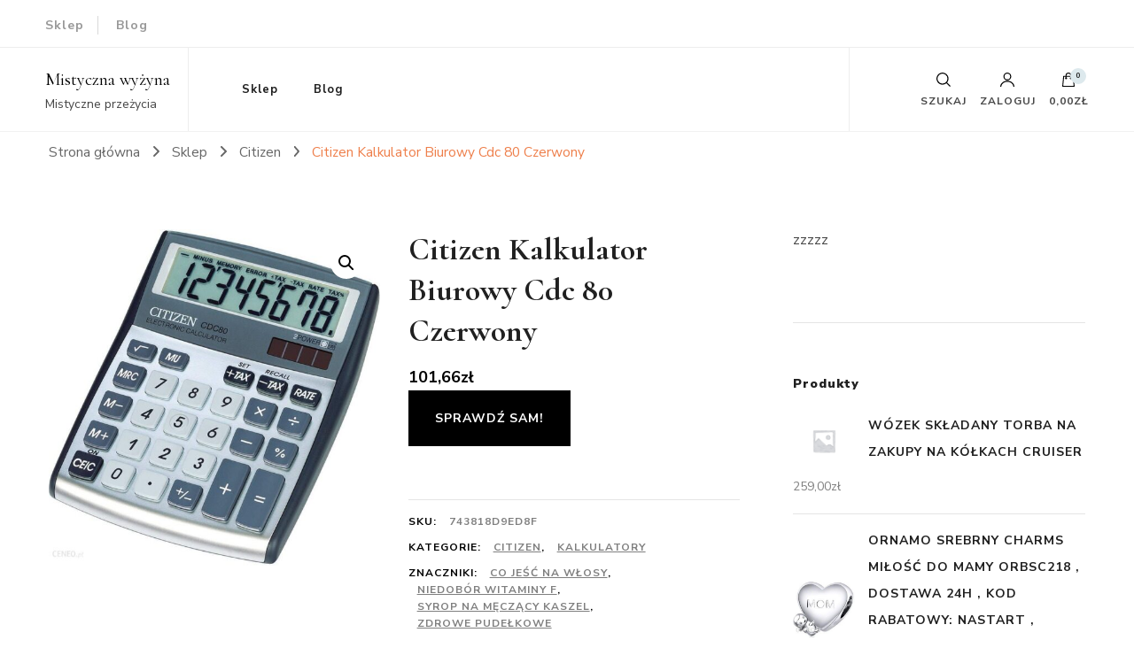

--- FILE ---
content_type: text/html; charset=UTF-8
request_url: https://mistyhighland.pl/sklep/citizen/citizen-kalkulator-biurowy-cdc-80-czerwony/
body_size: 22059
content:
    <!DOCTYPE html>
    <html lang="pl-PL">
    <head itemscope itemtype="http://schema.org/WebSite">
	    <meta charset="UTF-8">
    <meta name="viewport" content="width=device-width, initial-scale=1">
    <link rel="profile" href="http://gmpg.org/xfn/11">
    <title>Citizen Kalkulator Biurowy Cdc 80 Czerwony &#8211; Mistyczna wyżyna</title>
<meta name='robots' content='max-image-preview:large' />
<link rel='dns-prefetch' href='//fonts.googleapis.com' />
<link rel="alternate" type="application/rss+xml" title="Mistyczna wyżyna &raquo; Kanał z wpisami" href="https://mistyhighland.pl/feed/" />
<link rel="alternate" type="application/rss+xml" title="Mistyczna wyżyna &raquo; Kanał z komentarzami" href="https://mistyhighland.pl/comments/feed/" />
<link rel="alternate" type="application/rss+xml" title="Mistyczna wyżyna &raquo; Citizen Kalkulator Biurowy Cdc 80 Czerwony Kanał z komentarzami" href="https://mistyhighland.pl/sklep/citizen/citizen-kalkulator-biurowy-cdc-80-czerwony/feed/" />
<link rel="alternate" title="oEmbed (JSON)" type="application/json+oembed" href="https://mistyhighland.pl/wp-json/oembed/1.0/embed?url=https%3A%2F%2Fmistyhighland.pl%2Fsklep%2Fcitizen%2Fcitizen-kalkulator-biurowy-cdc-80-czerwony%2F" />
<link rel="alternate" title="oEmbed (XML)" type="text/xml+oembed" href="https://mistyhighland.pl/wp-json/oembed/1.0/embed?url=https%3A%2F%2Fmistyhighland.pl%2Fsklep%2Fcitizen%2Fcitizen-kalkulator-biurowy-cdc-80-czerwony%2F&#038;format=xml" />
<style id='wp-img-auto-sizes-contain-inline-css' type='text/css'>
img:is([sizes=auto i],[sizes^="auto," i]){contain-intrinsic-size:3000px 1500px}
/*# sourceURL=wp-img-auto-sizes-contain-inline-css */
</style>
<style id='wp-emoji-styles-inline-css' type='text/css'>

	img.wp-smiley, img.emoji {
		display: inline !important;
		border: none !important;
		box-shadow: none !important;
		height: 1em !important;
		width: 1em !important;
		margin: 0 0.07em !important;
		vertical-align: -0.1em !important;
		background: none !important;
		padding: 0 !important;
	}
/*# sourceURL=wp-emoji-styles-inline-css */
</style>
<style id='wp-block-library-inline-css' type='text/css'>
:root{--wp-block-synced-color:#7a00df;--wp-block-synced-color--rgb:122,0,223;--wp-bound-block-color:var(--wp-block-synced-color);--wp-editor-canvas-background:#ddd;--wp-admin-theme-color:#007cba;--wp-admin-theme-color--rgb:0,124,186;--wp-admin-theme-color-darker-10:#006ba1;--wp-admin-theme-color-darker-10--rgb:0,107,160.5;--wp-admin-theme-color-darker-20:#005a87;--wp-admin-theme-color-darker-20--rgb:0,90,135;--wp-admin-border-width-focus:2px}@media (min-resolution:192dpi){:root{--wp-admin-border-width-focus:1.5px}}.wp-element-button{cursor:pointer}:root .has-very-light-gray-background-color{background-color:#eee}:root .has-very-dark-gray-background-color{background-color:#313131}:root .has-very-light-gray-color{color:#eee}:root .has-very-dark-gray-color{color:#313131}:root .has-vivid-green-cyan-to-vivid-cyan-blue-gradient-background{background:linear-gradient(135deg,#00d084,#0693e3)}:root .has-purple-crush-gradient-background{background:linear-gradient(135deg,#34e2e4,#4721fb 50%,#ab1dfe)}:root .has-hazy-dawn-gradient-background{background:linear-gradient(135deg,#faaca8,#dad0ec)}:root .has-subdued-olive-gradient-background{background:linear-gradient(135deg,#fafae1,#67a671)}:root .has-atomic-cream-gradient-background{background:linear-gradient(135deg,#fdd79a,#004a59)}:root .has-nightshade-gradient-background{background:linear-gradient(135deg,#330968,#31cdcf)}:root .has-midnight-gradient-background{background:linear-gradient(135deg,#020381,#2874fc)}:root{--wp--preset--font-size--normal:16px;--wp--preset--font-size--huge:42px}.has-regular-font-size{font-size:1em}.has-larger-font-size{font-size:2.625em}.has-normal-font-size{font-size:var(--wp--preset--font-size--normal)}.has-huge-font-size{font-size:var(--wp--preset--font-size--huge)}.has-text-align-center{text-align:center}.has-text-align-left{text-align:left}.has-text-align-right{text-align:right}.has-fit-text{white-space:nowrap!important}#end-resizable-editor-section{display:none}.aligncenter{clear:both}.items-justified-left{justify-content:flex-start}.items-justified-center{justify-content:center}.items-justified-right{justify-content:flex-end}.items-justified-space-between{justify-content:space-between}.screen-reader-text{border:0;clip-path:inset(50%);height:1px;margin:-1px;overflow:hidden;padding:0;position:absolute;width:1px;word-wrap:normal!important}.screen-reader-text:focus{background-color:#ddd;clip-path:none;color:#444;display:block;font-size:1em;height:auto;left:5px;line-height:normal;padding:15px 23px 14px;text-decoration:none;top:5px;width:auto;z-index:100000}html :where(.has-border-color){border-style:solid}html :where([style*=border-top-color]){border-top-style:solid}html :where([style*=border-right-color]){border-right-style:solid}html :where([style*=border-bottom-color]){border-bottom-style:solid}html :where([style*=border-left-color]){border-left-style:solid}html :where([style*=border-width]){border-style:solid}html :where([style*=border-top-width]){border-top-style:solid}html :where([style*=border-right-width]){border-right-style:solid}html :where([style*=border-bottom-width]){border-bottom-style:solid}html :where([style*=border-left-width]){border-left-style:solid}html :where(img[class*=wp-image-]){height:auto;max-width:100%}:where(figure){margin:0 0 1em}html :where(.is-position-sticky){--wp-admin--admin-bar--position-offset:var(--wp-admin--admin-bar--height,0px)}@media screen and (max-width:600px){html :where(.is-position-sticky){--wp-admin--admin-bar--position-offset:0px}}

/*# sourceURL=wp-block-library-inline-css */
</style><link rel='stylesheet' id='wc-blocks-style-css' href='https://mistyhighland.pl/wp-content/plugins/woocommerce/assets/client/blocks/wc-blocks.css?ver=wc-10.3.7' type='text/css' media='all' />
<style id='global-styles-inline-css' type='text/css'>
:root{--wp--preset--aspect-ratio--square: 1;--wp--preset--aspect-ratio--4-3: 4/3;--wp--preset--aspect-ratio--3-4: 3/4;--wp--preset--aspect-ratio--3-2: 3/2;--wp--preset--aspect-ratio--2-3: 2/3;--wp--preset--aspect-ratio--16-9: 16/9;--wp--preset--aspect-ratio--9-16: 9/16;--wp--preset--color--black: #000000;--wp--preset--color--cyan-bluish-gray: #abb8c3;--wp--preset--color--white: #ffffff;--wp--preset--color--pale-pink: #f78da7;--wp--preset--color--vivid-red: #cf2e2e;--wp--preset--color--luminous-vivid-orange: #ff6900;--wp--preset--color--luminous-vivid-amber: #fcb900;--wp--preset--color--light-green-cyan: #7bdcb5;--wp--preset--color--vivid-green-cyan: #00d084;--wp--preset--color--pale-cyan-blue: #8ed1fc;--wp--preset--color--vivid-cyan-blue: #0693e3;--wp--preset--color--vivid-purple: #9b51e0;--wp--preset--gradient--vivid-cyan-blue-to-vivid-purple: linear-gradient(135deg,rgb(6,147,227) 0%,rgb(155,81,224) 100%);--wp--preset--gradient--light-green-cyan-to-vivid-green-cyan: linear-gradient(135deg,rgb(122,220,180) 0%,rgb(0,208,130) 100%);--wp--preset--gradient--luminous-vivid-amber-to-luminous-vivid-orange: linear-gradient(135deg,rgb(252,185,0) 0%,rgb(255,105,0) 100%);--wp--preset--gradient--luminous-vivid-orange-to-vivid-red: linear-gradient(135deg,rgb(255,105,0) 0%,rgb(207,46,46) 100%);--wp--preset--gradient--very-light-gray-to-cyan-bluish-gray: linear-gradient(135deg,rgb(238,238,238) 0%,rgb(169,184,195) 100%);--wp--preset--gradient--cool-to-warm-spectrum: linear-gradient(135deg,rgb(74,234,220) 0%,rgb(151,120,209) 20%,rgb(207,42,186) 40%,rgb(238,44,130) 60%,rgb(251,105,98) 80%,rgb(254,248,76) 100%);--wp--preset--gradient--blush-light-purple: linear-gradient(135deg,rgb(255,206,236) 0%,rgb(152,150,240) 100%);--wp--preset--gradient--blush-bordeaux: linear-gradient(135deg,rgb(254,205,165) 0%,rgb(254,45,45) 50%,rgb(107,0,62) 100%);--wp--preset--gradient--luminous-dusk: linear-gradient(135deg,rgb(255,203,112) 0%,rgb(199,81,192) 50%,rgb(65,88,208) 100%);--wp--preset--gradient--pale-ocean: linear-gradient(135deg,rgb(255,245,203) 0%,rgb(182,227,212) 50%,rgb(51,167,181) 100%);--wp--preset--gradient--electric-grass: linear-gradient(135deg,rgb(202,248,128) 0%,rgb(113,206,126) 100%);--wp--preset--gradient--midnight: linear-gradient(135deg,rgb(2,3,129) 0%,rgb(40,116,252) 100%);--wp--preset--font-size--small: 13px;--wp--preset--font-size--medium: 20px;--wp--preset--font-size--large: 36px;--wp--preset--font-size--x-large: 42px;--wp--preset--spacing--20: 0.44rem;--wp--preset--spacing--30: 0.67rem;--wp--preset--spacing--40: 1rem;--wp--preset--spacing--50: 1.5rem;--wp--preset--spacing--60: 2.25rem;--wp--preset--spacing--70: 3.38rem;--wp--preset--spacing--80: 5.06rem;--wp--preset--shadow--natural: 6px 6px 9px rgba(0, 0, 0, 0.2);--wp--preset--shadow--deep: 12px 12px 50px rgba(0, 0, 0, 0.4);--wp--preset--shadow--sharp: 6px 6px 0px rgba(0, 0, 0, 0.2);--wp--preset--shadow--outlined: 6px 6px 0px -3px rgb(255, 255, 255), 6px 6px rgb(0, 0, 0);--wp--preset--shadow--crisp: 6px 6px 0px rgb(0, 0, 0);}:where(.is-layout-flex){gap: 0.5em;}:where(.is-layout-grid){gap: 0.5em;}body .is-layout-flex{display: flex;}.is-layout-flex{flex-wrap: wrap;align-items: center;}.is-layout-flex > :is(*, div){margin: 0;}body .is-layout-grid{display: grid;}.is-layout-grid > :is(*, div){margin: 0;}:where(.wp-block-columns.is-layout-flex){gap: 2em;}:where(.wp-block-columns.is-layout-grid){gap: 2em;}:where(.wp-block-post-template.is-layout-flex){gap: 1.25em;}:where(.wp-block-post-template.is-layout-grid){gap: 1.25em;}.has-black-color{color: var(--wp--preset--color--black) !important;}.has-cyan-bluish-gray-color{color: var(--wp--preset--color--cyan-bluish-gray) !important;}.has-white-color{color: var(--wp--preset--color--white) !important;}.has-pale-pink-color{color: var(--wp--preset--color--pale-pink) !important;}.has-vivid-red-color{color: var(--wp--preset--color--vivid-red) !important;}.has-luminous-vivid-orange-color{color: var(--wp--preset--color--luminous-vivid-orange) !important;}.has-luminous-vivid-amber-color{color: var(--wp--preset--color--luminous-vivid-amber) !important;}.has-light-green-cyan-color{color: var(--wp--preset--color--light-green-cyan) !important;}.has-vivid-green-cyan-color{color: var(--wp--preset--color--vivid-green-cyan) !important;}.has-pale-cyan-blue-color{color: var(--wp--preset--color--pale-cyan-blue) !important;}.has-vivid-cyan-blue-color{color: var(--wp--preset--color--vivid-cyan-blue) !important;}.has-vivid-purple-color{color: var(--wp--preset--color--vivid-purple) !important;}.has-black-background-color{background-color: var(--wp--preset--color--black) !important;}.has-cyan-bluish-gray-background-color{background-color: var(--wp--preset--color--cyan-bluish-gray) !important;}.has-white-background-color{background-color: var(--wp--preset--color--white) !important;}.has-pale-pink-background-color{background-color: var(--wp--preset--color--pale-pink) !important;}.has-vivid-red-background-color{background-color: var(--wp--preset--color--vivid-red) !important;}.has-luminous-vivid-orange-background-color{background-color: var(--wp--preset--color--luminous-vivid-orange) !important;}.has-luminous-vivid-amber-background-color{background-color: var(--wp--preset--color--luminous-vivid-amber) !important;}.has-light-green-cyan-background-color{background-color: var(--wp--preset--color--light-green-cyan) !important;}.has-vivid-green-cyan-background-color{background-color: var(--wp--preset--color--vivid-green-cyan) !important;}.has-pale-cyan-blue-background-color{background-color: var(--wp--preset--color--pale-cyan-blue) !important;}.has-vivid-cyan-blue-background-color{background-color: var(--wp--preset--color--vivid-cyan-blue) !important;}.has-vivid-purple-background-color{background-color: var(--wp--preset--color--vivid-purple) !important;}.has-black-border-color{border-color: var(--wp--preset--color--black) !important;}.has-cyan-bluish-gray-border-color{border-color: var(--wp--preset--color--cyan-bluish-gray) !important;}.has-white-border-color{border-color: var(--wp--preset--color--white) !important;}.has-pale-pink-border-color{border-color: var(--wp--preset--color--pale-pink) !important;}.has-vivid-red-border-color{border-color: var(--wp--preset--color--vivid-red) !important;}.has-luminous-vivid-orange-border-color{border-color: var(--wp--preset--color--luminous-vivid-orange) !important;}.has-luminous-vivid-amber-border-color{border-color: var(--wp--preset--color--luminous-vivid-amber) !important;}.has-light-green-cyan-border-color{border-color: var(--wp--preset--color--light-green-cyan) !important;}.has-vivid-green-cyan-border-color{border-color: var(--wp--preset--color--vivid-green-cyan) !important;}.has-pale-cyan-blue-border-color{border-color: var(--wp--preset--color--pale-cyan-blue) !important;}.has-vivid-cyan-blue-border-color{border-color: var(--wp--preset--color--vivid-cyan-blue) !important;}.has-vivid-purple-border-color{border-color: var(--wp--preset--color--vivid-purple) !important;}.has-vivid-cyan-blue-to-vivid-purple-gradient-background{background: var(--wp--preset--gradient--vivid-cyan-blue-to-vivid-purple) !important;}.has-light-green-cyan-to-vivid-green-cyan-gradient-background{background: var(--wp--preset--gradient--light-green-cyan-to-vivid-green-cyan) !important;}.has-luminous-vivid-amber-to-luminous-vivid-orange-gradient-background{background: var(--wp--preset--gradient--luminous-vivid-amber-to-luminous-vivid-orange) !important;}.has-luminous-vivid-orange-to-vivid-red-gradient-background{background: var(--wp--preset--gradient--luminous-vivid-orange-to-vivid-red) !important;}.has-very-light-gray-to-cyan-bluish-gray-gradient-background{background: var(--wp--preset--gradient--very-light-gray-to-cyan-bluish-gray) !important;}.has-cool-to-warm-spectrum-gradient-background{background: var(--wp--preset--gradient--cool-to-warm-spectrum) !important;}.has-blush-light-purple-gradient-background{background: var(--wp--preset--gradient--blush-light-purple) !important;}.has-blush-bordeaux-gradient-background{background: var(--wp--preset--gradient--blush-bordeaux) !important;}.has-luminous-dusk-gradient-background{background: var(--wp--preset--gradient--luminous-dusk) !important;}.has-pale-ocean-gradient-background{background: var(--wp--preset--gradient--pale-ocean) !important;}.has-electric-grass-gradient-background{background: var(--wp--preset--gradient--electric-grass) !important;}.has-midnight-gradient-background{background: var(--wp--preset--gradient--midnight) !important;}.has-small-font-size{font-size: var(--wp--preset--font-size--small) !important;}.has-medium-font-size{font-size: var(--wp--preset--font-size--medium) !important;}.has-large-font-size{font-size: var(--wp--preset--font-size--large) !important;}.has-x-large-font-size{font-size: var(--wp--preset--font-size--x-large) !important;}
/*# sourceURL=global-styles-inline-css */
</style>

<style id='classic-theme-styles-inline-css' type='text/css'>
/*! This file is auto-generated */
.wp-block-button__link{color:#fff;background-color:#32373c;border-radius:9999px;box-shadow:none;text-decoration:none;padding:calc(.667em + 2px) calc(1.333em + 2px);font-size:1.125em}.wp-block-file__button{background:#32373c;color:#fff;text-decoration:none}
/*# sourceURL=/wp-includes/css/classic-themes.min.css */
</style>
<link rel='stylesheet' id='photoswipe-css' href='https://mistyhighland.pl/wp-content/plugins/woocommerce/assets/css/photoswipe/photoswipe.min.css?ver=10.3.7' type='text/css' media='all' />
<link rel='stylesheet' id='photoswipe-default-skin-css' href='https://mistyhighland.pl/wp-content/plugins/woocommerce/assets/css/photoswipe/default-skin/default-skin.min.css?ver=10.3.7' type='text/css' media='all' />
<link rel='stylesheet' id='woocommerce-layout-css' href='https://mistyhighland.pl/wp-content/plugins/woocommerce/assets/css/woocommerce-layout.css?ver=10.3.7' type='text/css' media='all' />
<link rel='stylesheet' id='woocommerce-smallscreen-css' href='https://mistyhighland.pl/wp-content/plugins/woocommerce/assets/css/woocommerce-smallscreen.css?ver=10.3.7' type='text/css' media='only screen and (max-width: 768px)' />
<link rel='stylesheet' id='woocommerce-general-css' href='https://mistyhighland.pl/wp-content/plugins/woocommerce/assets/css/woocommerce.css?ver=10.3.7' type='text/css' media='all' />
<style id='woocommerce-inline-inline-css' type='text/css'>
.woocommerce form .form-row .required { visibility: visible; }
/*# sourceURL=woocommerce-inline-inline-css */
</style>
<link rel='stylesheet' id='brands-styles-css' href='https://mistyhighland.pl/wp-content/plugins/woocommerce/assets/css/brands.css?ver=10.3.7' type='text/css' media='all' />
<link rel='stylesheet' id='owl-carousel-css' href='https://mistyhighland.pl/wp-content/themes/blossom-shop/css/owl.carousel.min.css?ver=2.3.4' type='text/css' media='all' />
<link rel='stylesheet' id='animate-css' href='https://mistyhighland.pl/wp-content/themes/blossom-shop/css/animate.min.css?ver=3.5.2' type='text/css' media='all' />
<link rel='stylesheet' id='blossom-shop-google-fonts-css' href='https://fonts.googleapis.com/css?family=Nunito+Sans%3A200%2C300%2Cregular%2C500%2C600%2C700%2C800%2C900%2C200italic%2C300italic%2Citalic%2C500italic%2C600italic%2C700italic%2C800italic%2C900italic%7CCormorant%3A300%2Cregular%2C500%2C600%2C700%2C300italic%2Citalic%2C500italic%2C600italic%2C700italic%7CCormorant%3Aregular' type='text/css' media='all' />
<link rel='stylesheet' id='blossom-shop-megamenu-css' href='https://mistyhighland.pl/wp-content/themes/blossom-shop/css/megamenu.min.css?ver=1.2.1' type='text/css' media='all' />
<link rel='stylesheet' id='blossom-shop-css' href='https://mistyhighland.pl/wp-content/themes/blossom-shop/style.css?ver=1.2.1' type='text/css' media='all' />
<style id='blossom-shop-inline-css' type='text/css'>


    :root {
        --primary-color: #dde9ed;
		--primary-color-rgb: 221, 233, 237;
        --primary-font: Nunito Sans;
        --secondary-font: Cormorant;
        --secondary-color: #ee7f4b;
        --secondary-color-rgb: 238, 127, 75;
    }
     
    .content-newsletter .blossomthemes-email-newsletter-wrapper.bg-img:after,
    .widget_blossomthemes_email_newsletter_widget .blossomthemes-email-newsletter-wrapper:after{
        background: rgba(221, 233, 237, 0.8);
    }
    
    /*Typography*/

    body {
        font-family : Nunito Sans;
        font-size   : 20px;        
    }
    
    .header-main .site-branding .site-title, 
    .sticky-header .site-branding .site-title , 
    .header-four .header-t .site-branding .site-title, 
    .header-five .logo-holder .site-branding .site-title, .header-six .logo-holder .site-branding .site-title, 
    .header-eight .logo-holder .site-branding .site-title, 
    .header-eleven .logo-holder .site-branding .site-title {
        font-size   : 20px;
        font-family : Cormorant;
        font-weight : 400;
        font-style  : normal;
    }
    
    .site-title a, .header-main .site-branding .site-title a, 
    .sticky-header .site-branding .site-title a, 
    .header-four .header-t .site-branding .site-title a, 
    .header-five .logo-holder .site-branding .site-title a, 
    .header-six .logo-holder .site-branding .site-title a, 
    .header-eight .logo-holder .site-branding .site-title a, 
    .header-eleven .logo-holder .site-branding .site-title a {
        color: #000000;
    }

    button, input, select, optgroup, textarea, blockquote p + span, 
    .site-banner .banner-caption .meta-wrap > span.byline a, 
    .top-service-section .rtc-itw-inner-holder .widget-title, 
    section.prod-deal-section .title-wrap .section-title, 
    section.about-section .widget .widget-title, 
    section.about-section.style-two .widget .text-holder p, 
    section.cta-section.style-three .widget_blossomtheme_companion_cta_widget .blossomtheme-cta-container .widget-title, 
    .woocommerce-checkout #primary .woocommerce-checkout #order_review_heading, 
    .woocommerce-checkout #primary .woocommerce-checkout .col2-set .col-1 .woocommerce-billing-fields h3, 
    .cat-tab-section .header-wrap .section-title {
        font-family : Nunito Sans;
    }

    q, blockquote, .section-title, section[class*="-section"] .widget-title, 
    .yith-wcqv-main .product .summary .product_title, .widget_bttk_author_bio .title-holder, 
    .widget_bttk_popular_post ul li .entry-header .entry-title, .widget_bttk_pro_recent_post ul li .entry-header .entry-title, 
    .blossomthemes-email-newsletter-wrapper .text-holder h3, 
    .widget_bttk_posts_category_slider_widget .carousel-title .title, 
    .additional-post .section-grid article .entry-title, 
    .site-banner .banner-caption .banner-title, 
    .site-banner .banner-caption .meta-wrap > span.byline, 
    section.about-section .widget .text-holder p, 
    section.about-section.style-two .widget .widget-title, 
    section.cta-section .widget_blossomtheme_companion_cta_widget .blossomtheme-cta-container .widget-title, 
    .blog-section .section-grid .entry-title, 
    .instagram-section .profile-link, 
    section.newsletter-section .newsletter-inner-wrapper .text-holder h3, 
    .recent-prod-section.style-three .recent-prod-feature .product-title-wrap .rp-title, .recent-prod-section.style-four .recent-prod-feature .product-title-wrap .rp-title, .recent-prod-section.style-five .recent-prod-feature .product-title-wrap .rp-title, .recent-prod-section.style-six .recent-prod-feature .product-title-wrap .rp-title, 
    .popular-prod-section.style-three .popular-prod-feature .product-title-wrap .pp-title, .popular-prod-section.style-four .popular-prod-feature .product-title-wrap .pp-title, .popular-prod-section.style-five .popular-prod-feature .product-title-wrap .pp-title, .popular-prod-section.style-six .popular-prod-feature .product-title-wrap .pp-title, 
    .classic-layout .site-main article .entry-title, 
    .grid-layout .site-main article .entry-title, 
    .list-layout .site-main article .entry-title, .page .site-content > .page-header .page-title, 
    .page-template-about section.intro-about-section .widget-title, 
    .page-template-contact .site-main .widget .widget-title, 
    .error404 .site-content > .page-header .page-title, 
    .single .site-content > .page-header .entry-title, 
    .woocommerce-page .site-content > .page-header .page-title, 
    .single-product .site-main div.product div.summary .product_title, 
    .single-product .site-main .related > h2, 
    section[class*="-cat-section"].style-three .cat-feature .product-title-wrap .pp-title, 
    section[class*="-cat-section"].style-four .cat-feature .product-title-wrap .pp-title, 
    section[class*="-cat-section"].style-five .cat-feature .product-title-wrap .pp-title, 
    section[class*="-cat-section"].style-six .cat-feature .product-title-wrap .pp-title {
        font-family : Cormorant;
    }

    .widget_blossomthemes_stat_counter_widget .blossomthemes-sc-holder .icon-holder, 
    .widget_bttk_posts_category_slider_widget .carousel-title .cat-links a:hover, 
    .widget_bttk_posts_category_slider_widget .carousel-title .title a:hover, 
    .header-six .header-t a:hover, 
    .header-eight .header-t a:hover, .header-ten .header-t a:hover, 
    .header-six .secondary-menu ul li:hover > a, .header-six .secondary-menu ul li.current-menu-item > a, .header-six .secondary-menu ul li.current_page_item > a, .header-six .secondary-menu ul li.current-menu-ancestor > a, .header-six .secondary-menu ul li.current_page_ancestor > a, .header-eight .secondary-menu ul li:hover > a, .header-eight .secondary-menu ul li.current-menu-item > a, .header-eight .secondary-menu ul li.current_page_item > a, .header-eight .secondary-menu ul li.current-menu-ancestor > a, .header-eight .secondary-menu ul li.current_page_ancestor > a, 
    .header-nine .main-navigation ul li:hover > a, .header-nine .main-navigation ul li.current-menu-item > a, .header-nine .main-navigation ul li.current_page_item > a, .header-nine .main-navigation ul li.current-menu-ancestor > a, .header-nine .main-navigation ul li.current_page_ancestor > a, 
    .header-ten .secondary-menu ul li:hover > a, .header-ten .secondary-menu ul li.current-menu-item > a, .header-ten .secondary-menu ul li.current_page_item > a, .header-ten .secondary-menu ul li.current-menu-ancestor > a, .header-ten .secondary-menu ul li.current_page_ancestor > a, .site-banner .banner-caption .banner-title a:hover, 
    .site-banner.banner-three .banner-caption .banner-title a:hover, 
    .blog .site-banner .banner-caption:not(.centered) .banner-title a:hover,
    .entry-content a:hover,
    .entry-summary a:hover,
    .page-content a:hover,
    .comment-content a:hover,
    .widget .textwidget a:hover  {
        color: #dde9ed;
    }

    button:hover,
    input[type="button"]:hover,
    input[type="reset"]:hover,
    input[type="submit"]:hover, 
    .edit-link .post-edit-link, 
    .item .recent-prod-image .product_type_external:hover,
    .item .recent-prod-image .product_type_simple:hover,
    .item .recent-prod-image .product_type_grouped:hover,
    .item .recent-prod-image .product_type_variable:hover,
    .item .popular-prod-image .product_type_external:hover,
    .item .popular-prod-image .product_type_simple:hover,
    .item .popular-prod-image .product_type_grouped:hover,
    .item .popular-prod-image .product_type_variable:hover, 
    .widget_bttk_contact_social_links .social-networks li a, 
    .widget_bttk_author_bio .readmore, 
    .widget_bttk_author_bio .author-socicons li a:hover, 
    .widget_bttk_social_links ul li a:hover, 
    .widget_bttk_image_text_widget ul li:hover .btn-readmore, 
    .widget_bttk_author_bio .readmore, 
    .widget_bttk_author_bio .author-socicons li a:hover, 
    .bttk-team-inner-holder ul.social-profile li a:hover, 
    .widget_bttk_icon_text_widget .rtc-itw-inner-holder .text-holder .btn-readmore:hover, 
    .widget_blossomtheme_featured_page_widget .text-holder .btn-readmore:hover, 
    .widget_blossomtheme_companion_cta_widget .blossomtheme-cta-container .btn-cta, 
    .widget_blossomtheme_companion_cta_widget .blossomtheme-cta-container .btn-cta + .btn-cta:hover, 
    .sticky-t-bar .sticky-bar-content, 
    .header-main .right span.count, 
    .header-main .right .cart-block .widget_shopping_cart .buttons a, 
    .header-main .right .cart-block .widget_shopping_cart .buttons a.checkout:hover, 
    .main-navigation ul ul li:hover > a, 
    .main-navigation ul ul li.current-menu-item > a, 
    .main-navigation ul ul li.current_page_item > a, 
    .main-navigation ul ul li.current-menu-ancestor > a, 
    .main-navigation ul ul li.current_page_ancestor > a, #load-posts a, 
    .posts-navigation .nav-links a, 
    .site-banner .banner-caption .blossomthemes-email-newsletter-wrapper input[type="submit"], 
    .site-banner .owl-dots .owl-dot:hover span, .site-banner .owl-dots .owl-dot.active span, 
    .featured-section .section-block:not(:first-child) .block-title a:hover, 
    .featured-section.style-three .section-block:hover .btn-readmore:hover, 
    section.prod-deal-section .button-wrap .bttn:hover, section.about-section.style-two, 
    .testimonial-section .owl-stage-outer, section.cta-section.style-one .widget_blossomtheme_companion_cta_widget .blossomtheme-cta-container .btn-cta + .btn-cta, section.cta-section.style-one .widget_blossomtheme_companion_cta_widget .blossomtheme-cta-container .btn-cta:hover, .blog-section .button-wrap .bttn:hover, 
    .popular-prod-section .button-wrap .btn-readmore:hover, 
    .single .site-main article .article-meta .social-list li a:hover, 
    .single .site-main article .entry-footer .cat-tags a:hover, 
    .woocommerce-page .widget_shopping_cart .buttons .button, 
    .woocommerce-page .widget_shopping_cart .buttons .button + .button:hover, 
    .woocommerce-page .widget_shopping_cart .buttons .button + .button:focus, 
    .woocommerce-page .widget_price_filter .ui-slider .ui-slider-range, 
    .woocommerce-page .widget_price_filter .price_slider_amount .button, 
    .tagcloud a:hover, .woocommerce-page .site-content ul.products li.product .product_type_external, .woocommerce-page .site-content ul.products li.product .product_type_simple, .woocommerce-page .site-content ul.products li.product .product_type_grouped, .woocommerce-page .site-content ul.products li.product .product_type_variable, 
    .item .recent-prod-image .product_type_external:hover, .item .recent-prod-image .product_type_simple:hover, .item .recent-prod-image .product_type_grouped:hover, .item .recent-prod-image .product_type_variable:hover, .item .popular-prod-image .product_type_external:hover, .item .popular-prod-image .product_type_simple:hover, .item .popular-prod-image .product_type_grouped:hover, .item .popular-prod-image .product_type_variable:hover, .item .cat-image .product_type_external:hover, .item .cat-image .product_type_simple:hover, .item .cat-image .product_type_grouped:hover, .item .cat-image .product_type_variable:hover, 
    section[class*="-cat-section"] .button-wrap .btn-readmore:hover, 
    .item .product-image .product_type_external:hover, .item .product-image .product_type_simple:hover, .item .product-image .product_type_grouped:hover, .item .product-image .product_type_variable:hover {
        background: #dde9ed;
    }

    .item .popular-prod-image .yith-wcwl-add-button .add_to_wishlist:hover, 
    .item .recent-prod-image .yith-wcqv-button:hover,
    .item .popular-prod-image .yith-wcqv-button:hover, 
    .item .recent-prod-image .compare-button a:hover,
    .item .popular-prod-image .compare-button a:hover, 
    .error404 .error-404 .search-form .search-submit:hover, 
    .woocommerce-page .site-content ul.products li.product .yith-wcwl-add-button .add_to_wishlist:hover, 
    .woocommerce-page .site-content ul.products li.product .yith-wcqv-button:hover, 
    .woocommerce-page .site-content ul.products li.product .compare.button:hover, 
    .single-product .site-main div.product div.summary .yith-wcwl-add-button .add_to_wishlist:hover, 
    .single-product .site-main div.product div.summary a.compare:hover, 
    .item .recent-prod-image .yith-wcwl-add-button .add_to_wishlist:hover, 
    .item .popular-prod-image .yith-wcwl-add-button .add_to_wishlist:hover, 
    .item .recent-prod-image .compare-button:hover a:hover, .item .recent-prod-image .compare-button:focus-within a:hover, .item .popular-prod-image .compare-button:hover a:hover, .item .popular-prod-image .compare-button:focus-within a:hover, .item .cat-image .compare-button:hover a:hover, .item .cat-image .compare-button:focus-within a:hover, 
    .item .recent-prod-image .yith-wcwl-add-button .add_to_wishlist:hover, .item .recent-prod-image .yith-wcwl-add-button .add_to_wishlist:focus-within, .item .popular-prod-image .yith-wcwl-add-button .add_to_wishlist:hover, .item .popular-prod-image .yith-wcwl-add-button .add_to_wishlist:focus-within, .item .cat-image .yith-wcwl-add-button .add_to_wishlist:hover, .item .cat-image .yith-wcwl-add-button .add_to_wishlist:focus-within, 
    .item .recent-prod-image .yith-wcqv-button:hover, .item .recent-prod-image .yith-wcqv-button:focus-within, .item .popular-prod-image .yith-wcqv-button:hover, .item .popular-prod-image .yith-wcqv-button:focus-within, .item .cat-image .yith-wcqv-button:hover, .item .cat-image .yith-wcqv-button:focus-within, 
    .item .product-image .compare-button:hover a:hover, .item .product-image .compare-button:focus-within a:hover, 
    .item .product-image .yith-wcwl-add-button .add_to_wishlist:hover, .item .product-image .yith-wcwl-add-button .add_to_wishlist:focus-within, .item .product-image .yith-wcqv-button:hover, .item .product-image .yith-wcqv-button:focus-within {
        background-color: #dde9ed;
    }

    .widget_bttk_author_bio .author-socicons li a:hover, 
    .widget_bttk_social_links ul li a, 
    .blossomthemes-email-newsletter-wrapper .img-holder, 
    .widget_bttk_author_bio .author-socicons li a, 
    .bttk-team-inner-holder ul.social-profile li a:hover, .pagination .page-numbers, 
    .author-section .author-content-wrap .social-list li a svg, 
    .site-banner .banner-caption .blossomthemes-email-newsletter-wrapper input[type="submit"], 
    .featured-section.style-three .section-block:hover .btn-readmore:hover, 
    .single .site-main article .article-meta .social-list li a, 
    .single .site-main article .entry-footer .cat-tags a, 
    .woocommerce-page .site-content .woocommerce-pagination a, .woocommerce-page .site-content .woocommerce-pagination span, 
    .single-product .site-main div.product div.summary .yith-wcwl-add-button .add_to_wishlist, 
    .single-product .site-main div.product div.summary a.compare, 
    .tagcloud a:hover {
        border-color: #dde9ed;
    }

    section.about-section {
        background: rgba(221, 233, 237, 0.35);
    }

    section.client-section {
        background: rgba(221, 233, 237, 0.3);
    }

    blockquote::before {
        background-image: url( 'data:image/svg+xml; utf-8, <svg xmlns="http://www.w3.org/2000/svg" viewBox="0 0 100 100"><path fill="%23dde9ed" d="M75.6,40.5a20,20,0,1,1-20.1,20,39.989,39.989,0,0,1,40-40A39.31,39.31,0,0,0,75.6,40.5Zm-30.1,20a20,20,0,0,1-40,0h0a39.989,39.989,0,0,1,40-40,39.31,39.31,0,0,0-19.9,20A19.973,19.973,0,0,1,45.5,60.5Z"></path></svg>' );
    }

    a, .dropcap, 
    .yith-wcqv-main .product .summary .product_meta > span a:hover, 
    .woocommerce-error a,
    .woocommerce-info a,
    .woocommerce-message a, 
    .widget_calendar table tbody td a, 
    .header-main .right .cart-block .widget_shopping_cart .cart_list li a:hover, 
    .header-eleven .header-main .right > div .user-block-popup a:hover, 
    .site-banner.banner-six .banner-caption .banner-title a:hover, 
    .site-banner.banner-six .banner-caption .cat-links a:hover, 
    .page-template-contact .site-main .widget_bttk_contact_social_links ul.contact-list li svg, 
    .error404 .error-404 .error-num, 
    .single-product .site-main div.product div.summary .product_meta > span a:hover, 
    .single-product .site-main div.product #reviews #respond .comment-reply-title a:hover, 
    .woocommerce-checkout #primary .woocommerce-info a, 
    .woocommerce-checkout #primary .woocommerce-checkout .woocommerce-checkout-review-order #payment .payment_methods li label .about_paypal:hover, 
    .woocommerce-checkout #primary .woocommerce-checkout .woocommerce-checkout-review-order #payment .place-order a, 
    .woocommerce-order-received .entry-content .woocommerce-order-details .shop_table tr td a:hover, 
    .woocommerce-account .woocommerce-MyAccount-content a, 
    .woocommerce-account .lost_password a:hover, 
    .cat-tab-section .tab-btn-wrap .tab-btn:hover, .cat-tab-section .tab-btn-wrap .tab-btn.active, 
    .item h3 a:hover, .entry-title a:hover, .widget ul li a:hover, 
    .breadcrumb a:hover, .breadcrumb .current,
    .breadcrumb a:hover, .breadcrumb .current, 
    .mega-sub-menu li.mega-menu-item-type-widget li a:hover, 
    .widget_maxmegamenu #mega-menu-wrap-primary #mega-menu-primary > li.mega-menu-item > a.mega-menu-link:hover, 
    .widget_maxmegamenu #mega-menu-wrap-primary #mega-menu-primary > li.mega-menu-item.mega-toggle-on > a.mega-menu-link, 
    .widget_maxmegamenu #mega-menu-wrap-primary #mega-menu-primary > li.mega-menu-item.mega-current-menu-item > a.mega-menu-link, 
    .widget_maxmegamenu #mega-menu-wrap-primary #mega-menu-primary > li.mega-menu-item.mega-current-menu-ancestor > a.mega-menu-link, 
    .widget_maxmegamenu #mega-menu-wrap-primary #mega-menu-primary > li.mega-menu-item.mega-current-page-ancestor > a.mega-menu-link, 
    #mega-menu-wrap-primary #mega-menu-primary > li.mega-menu-flyout ul.mega-sub-menu li.mega-menu-item a.mega-menu-link:focus, 
    .sticky-t-bar .sticky-bar-content .blossomthemes-email-newsletter-wrapper form input[type=submit]:hover, .sticky-t-bar .sticky-bar-content .blossomthemes-email-newsletter-wrapper form input[type=submit]:active, .sticky-t-bar .sticky-bar-content .blossomthemes-email-newsletter-wrapper form input[type=submit]:focus {
        color: #ee7f4b;
    }

    .edit-link .post-edit-link:hover,  
    .yith-wcqv-main .product .summary table.woocommerce-grouped-product-list tbody tr td .button:hover, 
    .yith-wcqv-main .product .summary .single_add_to_cart_button:hover, 
    .widget_calendar table tbody td#today, 
    .widget_bttk_custom_categories ul li a:hover .post-count, 
    .widget_blossomtheme_companion_cta_widget .blossomtheme-cta-container .btn-cta:hover, 
    .widget_blossomtheme_companion_cta_widget .blossomtheme-cta-container .btn-cta + .btn-cta, 
    .header-main .right .cart-block .widget_shopping_cart .buttons a:hover, 
    .header-main .right .cart-block .widget_shopping_cart .buttons a.checkout, 
    .pagination .page-numbers.current,
    .pagination .page-numbers:not(.dots):hover, 
    #load-posts a:not(.loading):hover, #load-posts a.disabled, 
    #load-posts a .loading:hover, 
    .posts-navigation .nav-links a:hover, 
    .author-section .author-content-wrap .social-list li a:hover svg, 
    .site-banner .banner-caption .blossomthemes-email-newsletter-wrapper input[type="submit"]:hover, 
    .site-banner.banner-six .banner-caption .btn-readmore:hover, 
    .woocommerce-page .widget_shopping_cart .buttons .button:hover, 
    .woocommerce-page .widget_shopping_cart .buttons .button:focus, 
    .woocommerce-page .widget_shopping_cart .buttons .button + .button, 
    .woocommerce-page .widget_price_filter .price_slider_amount .button:hover, 
    .woocommerce-page .widget_price_filter .price_slider_amount .button:focus, 
    .single-product .site-main div.product div.summary table.woocommerce-grouped-product-list tbody tr td .button:hover, 
    .single-product .site-main div.product div.summary .single_add_to_cart_button:hover, 
    .single-product .site-main div.product .woocommerce-tabs ul.tabs li a:after, 
    .single-product .site-main div.product #reviews #respond .comment-form p.form-submit input[type="submit"]:hover, 
    .woocommerce-cart .site-main .woocommerce .woocommerce-cart-form table.shop_table tbody td.actions > .button:hover, 
    .woocommerce-cart .site-main .woocommerce .cart-collaterals .cart_totals .checkout-button, 
    .woocommerce-checkout #primary .checkout_coupon p.form-row .button:hover, 
    .woocommerce-checkout #primary .woocommerce-checkout .woocommerce-checkout-review-order #payment .payment_methods li input[type="radio"]:checked + label::before, 
    .woocommerce-checkout #primary .woocommerce-checkout .woocommerce-checkout-review-order #payment .place-order .button, 
    .woocommerce-order-received .entry-content .woocommerce-order-details .shop_table thead tr, 
    .woocommerce-wishlist #content table.wishlist_table.shop_table tbody td.product-add-to-cart .button:hover, 
    .woocommerce-account .woocommerce-MyAccount-navigation ul li a:hover, 
    .woocommerce-account .woocommerce-MyAccount-navigation ul li.is-active a, 
    .featured-section.style-one .section-block .block-content .block-title a:hover, 
    .main-navigation ul li a .menu-description, 
    .woocommerce-page .site-content ul.products li.product .product_type_external:hover,
    .woocommerce-page .site-content ul.products li.product .product_type_simple:hover,
    .woocommerce-page .site-content ul.products li.product .product_type_grouped:hover,
    .woocommerce-page .site-content ul.products li.product .product_type_variable:hover, 
    .cat-tab-section .tab-btn-wrap .tab-btn::after,
    .cat-tab-section .tab-btn-wrap .tab-btn::after, 
    #mega-menu-wrap-primary #mega-menu-primary > li.mega-menu-item > a.mega-menu-link::before, 
    #mega-menu-wrap-primary #mega-menu-primary > li.mega-menu-flyout ul.mega-sub-menu li.mega-menu-item a.mega-menu-link:hover, 
    #mega-menu-wrap-primary #mega-menu-primary > li.mega-menu-flyout ul.mega-sub-menu li.mega-menu-item a.mega-menu-link:focus
    {
        background: #ee7f4b;
    }

    .woocommerce #respond input#submit:hover,
    .woocommerce a.button:hover,
    .woocommerce button.button:hover,
    .woocommerce input.button:hover, 
    .mCSB_scrollTools .mCSB_dragger .mCSB_dragger_bar, 
    .mCSB_scrollTools .mCSB_dragger:hover .mCSB_dragger_bar, 
    .mCSB_scrollTools .mCSB_dragger:active .mCSB_dragger_bar, 
    .mCSB_scrollTools .mCSB_dragger.mCSB_dragger_onDrag .mCSB_dragger_bar, 
    .woocommerce-page .site-content .woocommerce-pagination .current,
    .woocommerce-page .site-content .woocommerce-pagination a:hover,
    .woocommerce-page .site-content .woocommerce-pagination a:focus, 
    .woocommerce-cart .site-main .woocommerce .woocommerce-cart-form table.shop_table tbody td.actions .coupon .button:hover, 
    .woocommerce-wishlist #content table.wishlist_table.shop_table tbody td a.yith-wcqv-button:hover {
        background-color: #ee7f4b;
    }

    .pagination .page-numbers.current,
    .pagination .page-numbers:not(.dots):hover, 
    .author-section .author-content-wrap .social-list li a:hover svg, 
    .site-banner .banner-caption .blossomthemes-email-newsletter-wrapper input[type="submit"]:hover, 
    .site-banner.banner-six .banner-caption .btn-readmore:hover, 
    .woocommerce-page .site-content .woocommerce-pagination .current,
    .woocommerce-page .site-content .woocommerce-pagination a:hover,
    .woocommerce-page .site-content .woocommerce-pagination a:focus, 
    .woocommerce-checkout #primary .woocommerce-checkout .woocommerce-checkout-review-order #payment .payment_methods li input[type="radio"]:checked + label::before {
        border-color: #ee7f4b;
    }

    .main-navigation ul li a .menu-description::after {
        border-top-color: #ee7f4b;
    }

    .cat-tab-section .tab-content-wrap {
        border-top-color: rgba(238, 127, 75, 0.2);
    }

    @media screen and (max-width: 1024px) {
        .main-navigation .close:hover {
            background: #dde9ed;
        }
    }
/*# sourceURL=blossom-shop-inline-css */
</style>
<script type="text/javascript" src="https://mistyhighland.pl/wp-includes/js/jquery/jquery.min.js?ver=3.7.1" id="jquery-core-js"></script>
<script type="text/javascript" src="https://mistyhighland.pl/wp-includes/js/jquery/jquery-migrate.min.js?ver=3.4.1" id="jquery-migrate-js"></script>
<script type="text/javascript" src="https://mistyhighland.pl/wp-content/plugins/woocommerce/assets/js/jquery-blockui/jquery.blockUI.min.js?ver=2.7.0-wc.10.3.7" id="wc-jquery-blockui-js" defer="defer" data-wp-strategy="defer"></script>
<script type="text/javascript" id="wc-add-to-cart-js-extra">
/* <![CDATA[ */
var wc_add_to_cart_params = {"ajax_url":"/wp-admin/admin-ajax.php","wc_ajax_url":"/?wc-ajax=%%endpoint%%","i18n_view_cart":"Zobacz koszyk","cart_url":"https://mistyhighland.pl/koszyk/","is_cart":"","cart_redirect_after_add":"no"};
//# sourceURL=wc-add-to-cart-js-extra
/* ]]> */
</script>
<script type="text/javascript" src="https://mistyhighland.pl/wp-content/plugins/woocommerce/assets/js/frontend/add-to-cart.min.js?ver=10.3.7" id="wc-add-to-cart-js" defer="defer" data-wp-strategy="defer"></script>
<script type="text/javascript" src="https://mistyhighland.pl/wp-content/plugins/woocommerce/assets/js/zoom/jquery.zoom.min.js?ver=1.7.21-wc.10.3.7" id="wc-zoom-js" defer="defer" data-wp-strategy="defer"></script>
<script type="text/javascript" src="https://mistyhighland.pl/wp-content/plugins/woocommerce/assets/js/flexslider/jquery.flexslider.min.js?ver=2.7.2-wc.10.3.7" id="wc-flexslider-js" defer="defer" data-wp-strategy="defer"></script>
<script type="text/javascript" src="https://mistyhighland.pl/wp-content/plugins/woocommerce/assets/js/photoswipe/photoswipe.min.js?ver=4.1.1-wc.10.3.7" id="wc-photoswipe-js" defer="defer" data-wp-strategy="defer"></script>
<script type="text/javascript" src="https://mistyhighland.pl/wp-content/plugins/woocommerce/assets/js/photoswipe/photoswipe-ui-default.min.js?ver=4.1.1-wc.10.3.7" id="wc-photoswipe-ui-default-js" defer="defer" data-wp-strategy="defer"></script>
<script type="text/javascript" id="wc-single-product-js-extra">
/* <![CDATA[ */
var wc_single_product_params = {"i18n_required_rating_text":"Prosz\u0119 wybra\u0107 ocen\u0119","i18n_rating_options":["1 z 5 gwiazdek","2 z 5 gwiazdek","3 z 5 gwiazdek","4 z 5 gwiazdek","5 z 5 gwiazdek"],"i18n_product_gallery_trigger_text":"Wy\u015bwietl pe\u0142noekranow\u0105 galeri\u0119 obrazk\u00f3w","review_rating_required":"yes","flexslider":{"rtl":false,"animation":"slide","smoothHeight":true,"directionNav":false,"controlNav":"thumbnails","slideshow":false,"animationSpeed":500,"animationLoop":false,"allowOneSlide":false},"zoom_enabled":"1","zoom_options":[],"photoswipe_enabled":"1","photoswipe_options":{"shareEl":false,"closeOnScroll":false,"history":false,"hideAnimationDuration":0,"showAnimationDuration":0},"flexslider_enabled":"1"};
//# sourceURL=wc-single-product-js-extra
/* ]]> */
</script>
<script type="text/javascript" src="https://mistyhighland.pl/wp-content/plugins/woocommerce/assets/js/frontend/single-product.min.js?ver=10.3.7" id="wc-single-product-js" defer="defer" data-wp-strategy="defer"></script>
<script type="text/javascript" src="https://mistyhighland.pl/wp-content/plugins/woocommerce/assets/js/js-cookie/js.cookie.min.js?ver=2.1.4-wc.10.3.7" id="wc-js-cookie-js" defer="defer" data-wp-strategy="defer"></script>
<script type="text/javascript" id="woocommerce-js-extra">
/* <![CDATA[ */
var woocommerce_params = {"ajax_url":"/wp-admin/admin-ajax.php","wc_ajax_url":"/?wc-ajax=%%endpoint%%","i18n_password_show":"Poka\u017c has\u0142o","i18n_password_hide":"Ukryj has\u0142o"};
//# sourceURL=woocommerce-js-extra
/* ]]> */
</script>
<script type="text/javascript" src="https://mistyhighland.pl/wp-content/plugins/woocommerce/assets/js/frontend/woocommerce.min.js?ver=10.3.7" id="woocommerce-js" defer="defer" data-wp-strategy="defer"></script>
<link rel="https://api.w.org/" href="https://mistyhighland.pl/wp-json/" /><link rel="alternate" title="JSON" type="application/json" href="https://mistyhighland.pl/wp-json/wp/v2/product/5795" /><link rel="EditURI" type="application/rsd+xml" title="RSD" href="https://mistyhighland.pl/xmlrpc.php?rsd" />
<meta name="generator" content="WordPress 6.9" />
<meta name="generator" content="WooCommerce 10.3.7" />
<link rel="canonical" href="https://mistyhighland.pl/sklep/citizen/citizen-kalkulator-biurowy-cdc-80-czerwony/" />
<link rel='shortlink' href='https://mistyhighland.pl/?p=5795' />
<link rel="pingback" href="https://mistyhighland.pl/xmlrpc.php">	<noscript><style>.woocommerce-product-gallery{ opacity: 1 !important; }</style></noscript>
			<style type="text/css" id="wp-custom-css">
			.woocommerce ul.products li.product a img {
    object-fit: contain;
    height: 230px;
}

.woocommerce ul.products li.product .woocommerce-loop-product__title {
    height: 90px;
    overflow: hidden;
    margin-bottom: 1rem;
}

.woocommerce ul.product_list_widget li a {
    overflow: hidden;
    display: flex;
    flex-direction: row;
    align-items: center;
}		</style>
		</head>

<body class="wp-singular product-template-default single single-product postid-5795 wp-theme-blossom-shop theme-blossom-shop woocommerce woocommerce-page woocommerce-no-js rightsidebar underline bsp-style-one" itemscope itemtype="http://schema.org/WebPage">

    <div id="page" class="site">
    <a class="skip-link" href="#content">Przejdź do treści</a>
    
    <header id="masthead" class="site-header header-three" itemscope itemtype="http://schema.org/WPHeader">
                    <div class="header-t">
                <div class="container">
                        
    	<nav class="secondary-menu">
            <button class="toggle-btn" data-toggle-target=".menu-modal" data-toggle-body-class="showing-menu-modal" aria-expanded="false" data-set-focus=".close-nav-toggle">
                <span class="toggle-bar"></span>
                <span class="toggle-bar"></span>
                <span class="toggle-bar"></span>
            </button>
            <div class="secondary-menu-list menu-modal cover-modal" data-modal-target-string=".menu-modal">
                <button class="close close-nav-toggle" data-toggle-target=".menu-modal" data-toggle-body-class="showing-menu-modal" aria-expanded="false" data-set-focus=".menu-modal">
                    <span class="toggle-bar"></span>
                    <span class="toggle-bar"></span>
                </button>
                <div class="mobile-menu" aria-label="Urządzenie przenośne">
                    <div class="menu-main-container"><ul id="secondary-menu" class="nav-menu menu-modal"><li id="menu-item-256" class="menu-item menu-item-type-post_type menu-item-object-page menu-item-home current_page_parent menu-item-256"><a href="https://mistyhighland.pl/">Sklep</a></li>
<li id="menu-item-257" class="menu-item menu-item-type-post_type menu-item-object-page menu-item-257"><a href="https://mistyhighland.pl/blog/">Blog</a></li>
</ul></div>                </div>
            </div>
    	</nav>
                                            </div>
            </div><!-- .header-t -->
                <div class="header-main">
            <div class="container">
                        <div class="site-branding" itemscope itemtype="http://schema.org/Organization">
                                <p class="site-title" itemprop="name"><a href="https://mistyhighland.pl/" rel="home" itemprop="url">Mistyczna wyżyna</a></p>
                                    <p class="site-description" itemprop="description">Mistyczne przeżycia</p>
                        </div>    
                        	<nav id="site-navigation" class="main-navigation" role="navigation" itemscope itemtype="http://schema.org/SiteNavigationElement">
           <button class="toggle-btn" data-toggle-target=".main-menu-modal" data-toggle-body-class="showing-main-menu-modal" aria-expanded="false" data-set-focus=".close-main-nav-toggle">
                <span class="toggle-bar"></span>
                <span class="toggle-bar"></span>
                <span class="toggle-bar"></span>
            </button>
    		<div class="primary-menu-list main-menu-modal cover-modal" data-modal-target-string=".main-menu-modal">
                <button class="close close-main-nav-toggle" data-toggle-target=".main-menu-modal" data-toggle-body-class="showing-main-menu-modal" aria-expanded="false" data-set-focus=".main-menu-modal"></button>
                <div class="mobile-menu" aria-label="Urządzenie przenośne">
                    <div class="menu-main-container"><ul id="primary-menu" class="nav-menu main-menu-modal"><li class="menu-item menu-item-type-post_type menu-item-object-page menu-item-home current_page_parent menu-item-256"><a href="https://mistyhighland.pl/">Sklep</a></li>
<li class="menu-item menu-item-type-post_type menu-item-object-page menu-item-257"><a href="https://mistyhighland.pl/blog/">Blog</a></li>
</ul></div>                </div>
            </div>
    	</nav><!-- #site-navigation -->
                    <div class="right">
                    
        <div class="header-search">

            <button class="search-toggle" data-toggle-target=".search-modal" data-toggle-body-class="showing-search-modal" data-set-focus=".search-modal .search-field" aria-expanded="false">
                <svg xmlns="http://www.w3.org/2000/svg" width="16" height="16" viewBox="0 0 16 16"><path d="M86.065,85.194a6.808,6.808,0,1,0-.871.871L89.129,90,90,89.129Zm-1.288-.422a5.583,5.583,0,1,1,1.64-3.953A5.6,5.6,0,0,1,84.777,84.772Z" transform="translate(-74 -74)"></path></svg> 
                <span class="search-title">Szukaj</span>
            </button><!-- .search-toggle -->
        
            <div class="header-search-wrap search-modal cover-modal" data-modal-target-string=".search-modal">

                <div class="header-search-inner-wrap">
                        <form role="search" method="get" class="search-form" action="https://mistyhighland.pl/">
				<label>
					<span class="screen-reader-text">Szukaj:</span>
					<input type="search" class="search-field" placeholder="Szukaj &hellip;" value="" name="s" />
				</label>
				<input type="submit" class="search-submit" value="Szukaj" />
			</form>
                        <button class="close" data-toggle-target=".search-modal" data-toggle-body-class="showing-search-modal" data-set-focus=".search-modal .search-field" aria-expanded="false">
                            <span class="screen-reader-text">Zamknij wyszukiwanie</span>
                        </button><!-- .search-toggle -->
                </div><!-- .search-modal-inner -->
            </div><!-- .menu-modal -->
        </div>

                                <div class="user-block">
            <a href="https://mistyhighland.pl/moje-konto/">
                <svg xmlns="http://www.w3.org/2000/svg" width="16" height="16" viewBox="0 0 16 16"><g transform="translate(3.52)"><path d="M29.571,13.853a4.427,4.427,0,1,1,4.471-4.427A4.461,4.461,0,0,1,29.571,13.853Zm0-7.609a3.182,3.182,0,1,0,3.214,3.182A3.2,3.2,0,0,0,29.571,6.244Z" transform="translate(-25.1 -5)"/></g><g transform="translate(0 9.173)"><path d="M21.5,63.427H20.243c0-3.076-3.017-5.582-6.734-5.582s-6.752,2.507-6.752,5.582H5.5c0-3.769,3.591-6.827,8.009-6.827S21.5,59.658,21.5,63.427Z" transform="translate(-5.5 -56.6)"/></g></svg>Zaloguj            </a>
                    </div>
                                <div class="cart-block">
        <div class="bsp-cart-block-wrap">
            <a href="https://mistyhighland.pl/koszyk/" class="cart" title="Zobacz zawartość koszyka">
                <svg xmlns="http://www.w3.org/2000/svg" width="13.87" height="16" viewBox="0 0 13.87 16"><path d="M15.8,5.219a.533.533,0,0,0-.533-.485H13.132V4.44A3.333,3.333,0,0,0,9.932,1a3.333,3.333,0,0,0-3.2,3.44v.293H4.6a.533.533,0,0,0-.533.485L3,16.419A.539.539,0,0,0,3.532,17h12.8a.539.539,0,0,0,.533-.581Zm-8-.779A2.267,2.267,0,0,1,9.932,2.067,2.267,2.267,0,0,1,12.065,4.44v.293H7.8ZM4.118,15.933,5.084,5.8H6.732v.683a1.067,1.067,0,1,0,1.067,0V5.8h4.267v.683a1.067,1.067,0,1,0,1.067,0V5.8H14.78l.965,10.133Z" transform="translate(-2.997 -1)"/></svg>
                <span class="count">0</span>
            </a>
            <span class="cart-amount">0,00&#122;&#322;</span>
        </div>
    </div>
                 
                </div>
            </div>
        </div><!-- .header-main -->
    </header><!-- #masthead -->
<div class="breadcrumb-wrapper"><div class="container" >
                <div id="crumbs" itemscope itemtype="http://schema.org/BreadcrumbList"> 
                    <span itemprop="itemListElement" itemscope itemtype="http://schema.org/ListItem">
                        <a itemprop="item" href="https://mistyhighland.pl"><span itemprop="name">Strona główna</span></a>
                        <meta itemprop="position" content="1" />
                        <span class="separator"><i class="fa fa-angle-right"></i></span>
                    </span> <span itemprop="itemListElement" itemscope itemtype="http://schema.org/ListItem"><a itemprop="item" href="https://mistyhighland.pl/"><span itemprop="name">Sklep</span></a><meta itemprop="position" content="2" /> <span class="separator"><i class="fa fa-angle-right"></i></span></span> <span itemprop="itemListElement" itemscope itemtype="http://schema.org/ListItem"><a href="https://mistyhighland.pl/kategoria-produktu/citizen/" itemprop="item"><span itemprop="name">Citizen </span></a><meta itemprop="position" content="3" /><span class="separator"><i class="fa fa-angle-right"></i></span></span> <span class="current" itemprop="itemListElement" itemscope itemtype="http://schema.org/ListItem"><a href="https://mistyhighland.pl/sklep/citizen/citizen-kalkulator-biurowy-cdc-80-czerwony/" itemprop="item"><span itemprop="name">Citizen Kalkulator Biurowy Cdc 80 Czerwony</span></a><meta itemprop="position" content="4" /></span></div></div></div><!-- .breadcrumb-wrapper -->        <div id="content" class="site-content">            
                    <div class="container">
    
	    <div id="primary" class="content-area">
        <main id="main" class="site-main" role="main">
            
					
			<div class="woocommerce-notices-wrapper"></div><div id="product-5795" class="product type-product post-5795 status-publish first instock product_cat-citizen product_cat-kalkulatory product_tag-co-jesc-na-wlosy product_tag-niedobor-witaminy-f product_tag-syrop-na-meczacy-kaszel product_tag-zdrowe-pudelkowe has-post-thumbnail product-type-external">

	<div class="woocommerce-product-gallery woocommerce-product-gallery--with-images woocommerce-product-gallery--columns-4 images" data-columns="4" style="opacity: 0; transition: opacity .25s ease-in-out;">
	<div class="woocommerce-product-gallery__wrapper">
		<div data-thumb="https://mistyhighland.pl/wp-content/uploads/2022/11/i-citizen-kalkulator-biurowy-cdc-80-czerwony-100x100.jpg" data-thumb-alt="Citizen Kalkulator Biurowy Cdc 80 Czerwony" data-thumb-srcset="https://mistyhighland.pl/wp-content/uploads/2022/11/i-citizen-kalkulator-biurowy-cdc-80-czerwony-100x100.jpg 100w, https://mistyhighland.pl/wp-content/uploads/2022/11/i-citizen-kalkulator-biurowy-cdc-80-czerwony-296x300.jpg 296w, https://mistyhighland.pl/wp-content/uploads/2022/11/i-citizen-kalkulator-biurowy-cdc-80-czerwony-1009x1024.jpg 1009w, https://mistyhighland.pl/wp-content/uploads/2022/11/i-citizen-kalkulator-biurowy-cdc-80-czerwony-150x150.jpg 150w, https://mistyhighland.pl/wp-content/uploads/2022/11/i-citizen-kalkulator-biurowy-cdc-80-czerwony-860x860.jpg 860w, https://mistyhighland.pl/wp-content/uploads/2022/11/i-citizen-kalkulator-biurowy-cdc-80-czerwony-300x300.jpg 300w"  data-thumb-sizes="(max-width: 100px) 100vw, 100px" class="woocommerce-product-gallery__image"><a href="https://mistyhighland.pl/wp-content/uploads/2022/11/i-citizen-kalkulator-biurowy-cdc-80-czerwony.jpg"><img width="600" height="609" src="https://mistyhighland.pl/wp-content/uploads/2022/11/i-citizen-kalkulator-biurowy-cdc-80-czerwony-600x609.jpg" class="wp-post-image" alt="Citizen Kalkulator Biurowy Cdc 80 Czerwony" data-caption="" data-src="https://mistyhighland.pl/wp-content/uploads/2022/11/i-citizen-kalkulator-biurowy-cdc-80-czerwony.jpg" data-large_image="https://mistyhighland.pl/wp-content/uploads/2022/11/i-citizen-kalkulator-biurowy-cdc-80-czerwony.jpg" data-large_image_width="1056" data-large_image_height="1072" decoding="async" fetchpriority="high" srcset="https://mistyhighland.pl/wp-content/uploads/2022/11/i-citizen-kalkulator-biurowy-cdc-80-czerwony-600x609.jpg 600w, https://mistyhighland.pl/wp-content/uploads/2022/11/i-citizen-kalkulator-biurowy-cdc-80-czerwony-296x300.jpg 296w, https://mistyhighland.pl/wp-content/uploads/2022/11/i-citizen-kalkulator-biurowy-cdc-80-czerwony-1009x1024.jpg 1009w, https://mistyhighland.pl/wp-content/uploads/2022/11/i-citizen-kalkulator-biurowy-cdc-80-czerwony-768x780.jpg 768w, https://mistyhighland.pl/wp-content/uploads/2022/11/i-citizen-kalkulator-biurowy-cdc-80-czerwony.jpg 1056w" sizes="(max-width: 600px) 100vw, 600px" /></a></div>	</div>
</div>

	<div class="summary entry-summary">
		<h1 class="product_title entry-title">Citizen Kalkulator Biurowy Cdc 80 Czerwony</h1><p class="price"><span class="woocommerce-Price-amount amount"><bdi>101,66<span class="woocommerce-Price-currencySymbol">&#122;&#322;</span></bdi></span></p>

<form class="cart" action="https://mistyhighland.pl/2866" method="get">
	
	<button type="submit" class="single_add_to_cart_button button alt">Sprawdź sam!</button>

	
	</form>

<div class="product_meta">

	
	
		<span class="sku_wrapper">SKU: <span class="sku">743818d9ed8f</span></span>

	
	<span class="posted_in">Kategorie: <a href="https://mistyhighland.pl/kategoria-produktu/citizen/" rel="tag">Citizen</a>, <a href="https://mistyhighland.pl/kategoria-produktu/kalkulatory/" rel="tag">Kalkulatory</a></span>
	<span class="tagged_as">Znaczniki: <a href="https://mistyhighland.pl/tag-produktu/co-jesc-na-wlosy/" rel="tag">co jeść na włosy</a>, <a href="https://mistyhighland.pl/tag-produktu/niedobor-witaminy-f/" rel="tag">niedobór witaminy f</a>, <a href="https://mistyhighland.pl/tag-produktu/syrop-na-meczacy-kaszel/" rel="tag">syrop na męczący kaszel</a>, <a href="https://mistyhighland.pl/tag-produktu/zdrowe-pudelkowe/" rel="tag">zdrowe pudełkowe</a></span>
	
</div>
	</div>

	
	<div class="woocommerce-tabs wc-tabs-wrapper">
		<ul class="tabs wc-tabs" role="tablist">
							<li role="presentation" class="description_tab" id="tab-title-description">
					<a href="#tab-description" role="tab" aria-controls="tab-description">
						Opis					</a>
				</li>
					</ul>
					<div class="woocommerce-Tabs-panel woocommerce-Tabs-panel--description panel entry-content wc-tab" id="tab-description" role="tabpanel" aria-labelledby="tab-title-description">
				
	<h2>Opis</h2>

<p>Citizen Kalkulator Biurowy Cdc 80 Czerwony</p>
<p>Kalkulator z 8-cyfrowym wyświetlaczemPodwójny system zasilania (bateria słoneczna i baterie)Stały kąt nachylenia wyświetlaczaWymiar: 135x105x24mmFunkcja pierwiastka kwadratowego, obliczania procentów oraz podatkówZasada pełnych kosztówWyposażony w klawisz zmiany znakuWyłącza się automatycznie2 lata gwarancji</p>
<p>Citizen: Kalkulatory</p>
<p>naczyniaki na wątrobie, witamina d3 powyżej normy, ile białka ma ryż, znaczenie godziny 22 22</p>
<p>yyyyy</p>
			</div>
		
			</div>


	<section class="related products">

					<h2>Podobne produkty</h2>
				<ul class="products columns-4">

			
					<li class="product type-product post-3989 status-publish first instock product_cat-citizen product_cat-drukarki-iglowe product_tag-anastrazol product_tag-facet-trudny-do-zdobycia product_tag-herbata-hibiskusowa product_tag-jak-pozbyc-sie-oponki-z-brzucha product_tag-lisihexal-10 product_tag-wahadelka has-post-thumbnail product-type-external">
	<a href="https://mistyhighland.pl/sklep/citizen/drukarka-termiczna-citizen-ct-s2000-cts2000usbbk/" class="woocommerce-LoopProduct-link woocommerce-loop-product__link"><img width="300" height="300" src="https://mistyhighland.pl/wp-content/uploads/2022/11/i-drukarka-termiczna-citizen-ct-s2000-cts2000usbbk-300x300.jpg" class="attachment-woocommerce_thumbnail size-woocommerce_thumbnail" alt="Drukarka Termiczna Citizen Ct S2000 Cts2000Usbbk" decoding="async" loading="lazy" srcset="https://mistyhighland.pl/wp-content/uploads/2022/11/i-drukarka-termiczna-citizen-ct-s2000-cts2000usbbk-300x300.jpg 300w, https://mistyhighland.pl/wp-content/uploads/2022/11/i-drukarka-termiczna-citizen-ct-s2000-cts2000usbbk-150x150.jpg 150w, https://mistyhighland.pl/wp-content/uploads/2022/11/i-drukarka-termiczna-citizen-ct-s2000-cts2000usbbk-860x860.jpg 860w, https://mistyhighland.pl/wp-content/uploads/2022/11/i-drukarka-termiczna-citizen-ct-s2000-cts2000usbbk-100x100.jpg 100w" sizes="auto, (max-width: 300px) 100vw, 300px" /><h2 class="woocommerce-loop-product__title">Drukarka Termiczna Citizen Ct S2000 Cts2000Usbbk</h2>
	<span class="price"><span class="woocommerce-Price-amount amount"><bdi>1 606,77<span class="woocommerce-Price-currencySymbol">&#122;&#322;</span></bdi></span></span>
</a><a href="https://mistyhighland.pl/1981" aria-describedby="woocommerce_loop_add_to_cart_link_describedby_3989" data-quantity="1" class="button product_type_external" data-product_id="3989" data-product_sku="c57cbfb96aa7" aria-label="Sprawdź sam!" rel="nofollow">Sprawdź sam!</a>	<span id="woocommerce_loop_add_to_cart_link_describedby_3989" class="screen-reader-text">
			</span>
</li>

			
					<li class="product type-product post-2516 status-publish instock product_cat-citizen product_cat-zegarki product_tag-dzienna-dawka-cynku product_tag-joanna-jablczynska-maz-piotr-szelag product_tag-pelnia-w-maju-2022 product_tag-znak-zodiaku-grudzien has-post-thumbnail product-type-external">
	<a href="https://mistyhighland.pl/sklep/zegarki/citizen-em085381y/" class="woocommerce-LoopProduct-link woocommerce-loop-product__link"><img width="300" height="300" src="https://mistyhighland.pl/wp-content/uploads/2022/10/i-citizen-em085381y-300x300.jpg" class="attachment-woocommerce_thumbnail size-woocommerce_thumbnail" alt="Citizen EM085381Y" decoding="async" loading="lazy" srcset="https://mistyhighland.pl/wp-content/uploads/2022/10/i-citizen-em085381y-300x300.jpg 300w, https://mistyhighland.pl/wp-content/uploads/2022/10/i-citizen-em085381y-150x150.jpg 150w, https://mistyhighland.pl/wp-content/uploads/2022/10/i-citizen-em085381y-100x100.jpg 100w" sizes="auto, (max-width: 300px) 100vw, 300px" /><h2 class="woocommerce-loop-product__title">Citizen EM085381Y</h2>
	<span class="price"><span class="woocommerce-Price-amount amount"><bdi>1 069,00<span class="woocommerce-Price-currencySymbol">&#122;&#322;</span></bdi></span></span>
</a><a href="https://mistyhighland.pl/1248" aria-describedby="woocommerce_loop_add_to_cart_link_describedby_2516" data-quantity="1" class="button product_type_external" data-product_id="2516" data-product_sku="584dcb82d334" aria-label="Sprawdź sam!" rel="nofollow">Sprawdź sam!</a>	<span id="woocommerce_loop_add_to_cart_link_describedby_2516" class="screen-reader-text">
			</span>
</li>

			
					<li class="product type-product post-3072 status-publish instock product_cat-citizen product_cat-drukarki-i-kasy-fiskalne product_tag-atencje product_tag-kawa-bulletproof-keto product_tag-nadmierny-lojotok-twarzy product_tag-parafraz has-post-thumbnail product-type-external">
	<a href="https://mistyhighland.pl/sklep/citizen/citizen-interface-card-rs232-tz66801-0/" class="woocommerce-LoopProduct-link woocommerce-loop-product__link"><img width="260" height="188" src="https://mistyhighland.pl/wp-content/uploads/2022/10/i-citizen-interface-card-rs232-tz66801-0.jpg" class="attachment-woocommerce_thumbnail size-woocommerce_thumbnail" alt="Citizen Interface-Card, Rs232 (Tz66801-0)" decoding="async" loading="lazy" /><h2 class="woocommerce-loop-product__title">Citizen Interface-Card, Rs232 (Tz66801-0)</h2>
	<span class="price"><span class="woocommerce-Price-amount amount"><bdi>90,18<span class="woocommerce-Price-currencySymbol">&#122;&#322;</span></bdi></span></span>
</a><a href="https://mistyhighland.pl/1526" aria-describedby="woocommerce_loop_add_to_cart_link_describedby_3072" data-quantity="1" class="button product_type_external" data-product_id="3072" data-product_sku="2f4adfd2cf93" aria-label="Sprawdź sam!" rel="nofollow">Sprawdź sam!</a>	<span id="woocommerce_loop_add_to_cart_link_describedby_3072" class="screen-reader-text">
			</span>
</li>

			
					<li class="product type-product post-759 status-publish last instock product_cat-citizen product_cat-kalkulatory product_tag-dieta-dla-osob-z-tradzikiem product_tag-dlaczego-sen-jest-wazny product_tag-jak-przeprosic-dziewczyne product_tag-kozieradka-na-twarz-efekty product_tag-spray-na-ciemieniuche product_tag-szampon-nawilzajacy-skore-glowy product_tag-znak-zodiaku-grudzien has-post-thumbnail product-type-external">
	<a href="https://mistyhighland.pl/sklep/citizen/citizen-lc-310nr/" class="woocommerce-LoopProduct-link woocommerce-loop-product__link"><img width="300" height="300" src="https://mistyhighland.pl/wp-content/uploads/2022/10/i-citizen-lc-310nr-300x300.jpg" class="attachment-woocommerce_thumbnail size-woocommerce_thumbnail" alt="Citizen LC-310NR" decoding="async" loading="lazy" srcset="https://mistyhighland.pl/wp-content/uploads/2022/10/i-citizen-lc-310nr-300x300.jpg 300w, https://mistyhighland.pl/wp-content/uploads/2022/10/i-citizen-lc-310nr-150x150.jpg 150w, https://mistyhighland.pl/wp-content/uploads/2022/10/i-citizen-lc-310nr-100x100.jpg 100w" sizes="auto, (max-width: 300px) 100vw, 300px" /><h2 class="woocommerce-loop-product__title">Citizen LC-310NR</h2>
	<span class="price"><span class="woocommerce-Price-amount amount"><bdi>12,92<span class="woocommerce-Price-currencySymbol">&#122;&#322;</span></bdi></span></span>
</a><a href="https://mistyhighland.pl/371" aria-describedby="woocommerce_loop_add_to_cart_link_describedby_759" data-quantity="1" class="button product_type_external" data-product_id="759" data-product_sku="7cac45d3a26a" aria-label="Sprawdź sam!" rel="nofollow">Sprawdź sam!</a>	<span id="woocommerce_loop_add_to_cart_link_describedby_759" class="screen-reader-text">
			</span>
</li>

			
		</ul>

	</section>
	</div>


		
	</main>
</div>
<aside id="secondary" class="widget-area" role="complementary" itemscope itemtype="http://schema.org/WPSideBar"><section id="custom_html-3" class="widget_text widget widget_custom_html"><div class="textwidget custom-html-widget"><p>
	zzzzz
</p></div></section><section id="woocommerce_products-3" class="widget woocommerce widget_products"><h2 class="widget-title">Produkty</h2><ul class="product_list_widget"><li>
	
	<a href="https://mistyhighland.pl/sklep/torby-i-walizki/wozek-skladany-torba-na-zakupy-na-kolkach-cruiser/">
		<img width="300" height="300" src="https://mistyhighland.pl/wp-content/uploads/woocommerce-placeholder-300x300.png" class="woocommerce-placeholder wp-post-image" alt="Symbol zastępczy" decoding="async" loading="lazy" srcset="https://mistyhighland.pl/wp-content/uploads/woocommerce-placeholder-300x300.png 300w, https://mistyhighland.pl/wp-content/uploads/woocommerce-placeholder-100x100.png 100w, https://mistyhighland.pl/wp-content/uploads/woocommerce-placeholder-600x600.png 600w, https://mistyhighland.pl/wp-content/uploads/woocommerce-placeholder-1024x1024.png 1024w, https://mistyhighland.pl/wp-content/uploads/woocommerce-placeholder-150x150.png 150w, https://mistyhighland.pl/wp-content/uploads/woocommerce-placeholder-768x768.png 768w, https://mistyhighland.pl/wp-content/uploads/woocommerce-placeholder.png 1200w" sizes="auto, (max-width: 300px) 100vw, 300px" />		<span class="product-title">WÓZEK SKŁADANY TORBA NA ZAKUPY NA KÓŁKACH CRUISER</span>
	</a>

				
	<span class="woocommerce-Price-amount amount"><bdi>259,00<span class="woocommerce-Price-currencySymbol">&#122;&#322;</span></bdi></span>
	</li>
<li>
	
	<a href="https://mistyhighland.pl/sklep/charmsy/ornamo-srebrny-charms-milosc-do-mamy-orbsc218-dostawa-24h-kod-rabatowy-nastart-autoryzowany-sklep-oryginalne-opakowanie/">
		<img width="241" height="226" src="https://mistyhighland.pl/wp-content/uploads/2022/10/i-ornamo-srebrny-charms-milosc-do-mamy-orbsc218-dostawa-24h-kod-rabatowy-nastart-autoryzowany-sklep-oryginalne-opakowanie.jpg" class="attachment-woocommerce_thumbnail size-woocommerce_thumbnail" alt="ORNAMO SREBRNY CHARMS MIŁOŚĆ DO MAMY ORBSC218 , DOSTAWA 24H , KOD RABATOWY: NASTART , AUTORYZOWANY SKLEP , ORYGINALNE OPAKOWANIE" decoding="async" loading="lazy" />		<span class="product-title">ORNAMO SREBRNY CHARMS MIŁOŚĆ DO MAMY ORBSC218 , DOSTAWA 24H , KOD RABATOWY: NASTART , AUTORYZOWANY SKLEP , ORYGINALNE OPAKOWANIE</span>
	</a>

				
	<span class="woocommerce-Price-amount amount"><bdi>69,00<span class="woocommerce-Price-currencySymbol">&#122;&#322;</span></bdi></span>
	</li>
<li>
	
	<a href="https://mistyhighland.pl/sklep/charmsy/valerio-charms-sakiewka-pas198/">
		<img width="300" height="300" src="https://mistyhighland.pl/wp-content/uploads/2022/10/i-valerio-charms-sakiewka-pas198-300x300.jpg" class="attachment-woocommerce_thumbnail size-woocommerce_thumbnail" alt="Valerio Charms Sakiewka Pas198" decoding="async" loading="lazy" srcset="https://mistyhighland.pl/wp-content/uploads/2022/10/i-valerio-charms-sakiewka-pas198-300x300.jpg 300w, https://mistyhighland.pl/wp-content/uploads/2022/10/i-valerio-charms-sakiewka-pas198-150x150.jpg 150w, https://mistyhighland.pl/wp-content/uploads/2022/10/i-valerio-charms-sakiewka-pas198-100x100.jpg 100w" sizes="auto, (max-width: 300px) 100vw, 300px" />		<span class="product-title">Valerio Charms Sakiewka Pas198</span>
	</a>

				
	<span class="woocommerce-Price-amount amount"><bdi>53,41<span class="woocommerce-Price-currencySymbol">&#122;&#322;</span></bdi></span>
	</li>
<li>
	
	<a href="https://mistyhighland.pl/sklep/vanity/vanity-sztuczne-paznokcie-dla-dzieci-jednorozec-gwiazdki-12szt/">
		<img width="280" height="300" src="https://mistyhighland.pl/wp-content/uploads/2022/10/i-vanity-sztuczne-paznokcie-dla-dzieci-jednorozec-gwiazdki-12szt-280x300.jpg" class="attachment-woocommerce_thumbnail size-woocommerce_thumbnail" alt="VANITY SZTUCZNE PAZNOKCIE DLA DZIECI - JEDNOROŻEC GWIAZDKI 12SZT" decoding="async" loading="lazy" />		<span class="product-title">VANITY SZTUCZNE PAZNOKCIE DLA DZIECI - JEDNOROŻEC GWIAZDKI 12SZT</span>
	</a>

				
	<span class="woocommerce-Price-amount amount"><bdi>6,90<span class="woocommerce-Price-currencySymbol">&#122;&#322;</span></bdi></span>
	</li>
<li>
	
	<a href="https://mistyhighland.pl/sklep/kremy-do-twarzy/dermika-krem-do-twarzy-na-dzien-i-noc-60-50ml/">
		<img width="300" height="300" src="https://mistyhighland.pl/wp-content/uploads/2022/11/i-dermika-krem-do-twarzy-na-dzien-i-noc-60-50ml-300x300.jpg" class="attachment-woocommerce_thumbnail size-woocommerce_thumbnail" alt="Dermika Krem Do Twarzy Na Dzień I Noc 60+ 50ml" decoding="async" loading="lazy" srcset="https://mistyhighland.pl/wp-content/uploads/2022/11/i-dermika-krem-do-twarzy-na-dzien-i-noc-60-50ml-300x300.jpg 300w, https://mistyhighland.pl/wp-content/uploads/2022/11/i-dermika-krem-do-twarzy-na-dzien-i-noc-60-50ml-150x150.jpg 150w, https://mistyhighland.pl/wp-content/uploads/2022/11/i-dermika-krem-do-twarzy-na-dzien-i-noc-60-50ml-100x100.jpg 100w" sizes="auto, (max-width: 300px) 100vw, 300px" />		<span class="product-title">Dermika Krem Do Twarzy Na Dzień I Noc 60+ 50ml</span>
	</a>

				
	<span class="woocommerce-Price-amount amount"><bdi>40,99<span class="woocommerce-Price-currencySymbol">&#122;&#322;</span></bdi></span>
	</li>
<li>
	
	<a href="https://mistyhighland.pl/sklep/przeziebienie-i-grypa/rutinoscorbin-150-tabletek/">
		<img width="300" height="300" src="https://mistyhighland.pl/wp-content/uploads/2022/11/i-rutinoscorbin-150-tabletek-300x300.jpg" class="attachment-woocommerce_thumbnail size-woocommerce_thumbnail" alt="Rutinoscorbin 150 tabletek" decoding="async" loading="lazy" srcset="https://mistyhighland.pl/wp-content/uploads/2022/11/i-rutinoscorbin-150-tabletek-300x300.jpg 300w, https://mistyhighland.pl/wp-content/uploads/2022/11/i-rutinoscorbin-150-tabletek-150x150.jpg 150w, https://mistyhighland.pl/wp-content/uploads/2022/11/i-rutinoscorbin-150-tabletek-860x860.jpg 860w, https://mistyhighland.pl/wp-content/uploads/2022/11/i-rutinoscorbin-150-tabletek-100x100.jpg 100w" sizes="auto, (max-width: 300px) 100vw, 300px" />		<span class="product-title">Rutinoscorbin 150 tabletek</span>
	</a>

				
	<span class="woocommerce-Price-amount amount"><bdi>10,94<span class="woocommerce-Price-currencySymbol">&#122;&#322;</span></bdi></span>
	</li>
<li>
	
	<a href="https://mistyhighland.pl/sklep/bransoletki/diament-bransoletka-damska-onyks-hematyt-zlocony-z-czaszka-dia-bra-5644-inne/">
		<img width="300" height="300" src="https://mistyhighland.pl/wp-content/uploads/2022/11/i-diament-bransoletka-damska-onyks-hematyt-zlocony-z-czaszka-dia-bra-5644-inne-300x300.jpg" class="attachment-woocommerce_thumbnail size-woocommerce_thumbnail" alt="DIAMENT BRANSOLETKA DAMSKA ONYKS HEMATYT ZŁOCONY Z CZASZKĄ DIA-BRA-5644-INNE" decoding="async" loading="lazy" srcset="https://mistyhighland.pl/wp-content/uploads/2022/11/i-diament-bransoletka-damska-onyks-hematyt-zlocony-z-czaszka-dia-bra-5644-inne-300x300.jpg 300w, https://mistyhighland.pl/wp-content/uploads/2022/11/i-diament-bransoletka-damska-onyks-hematyt-zlocony-z-czaszka-dia-bra-5644-inne-150x150.jpg 150w, https://mistyhighland.pl/wp-content/uploads/2022/11/i-diament-bransoletka-damska-onyks-hematyt-zlocony-z-czaszka-dia-bra-5644-inne-860x860.jpg 860w, https://mistyhighland.pl/wp-content/uploads/2022/11/i-diament-bransoletka-damska-onyks-hematyt-zlocony-z-czaszka-dia-bra-5644-inne-100x100.jpg 100w" sizes="auto, (max-width: 300px) 100vw, 300px" />		<span class="product-title">DIAMENT BRANSOLETKA DAMSKA ONYKS HEMATYT ZŁOCONY Z CZASZKĄ DIA-BRA-5644-INNE</span>
	</a>

				
	<span class="woocommerce-Price-amount amount"><bdi>158,00<span class="woocommerce-Price-currencySymbol">&#122;&#322;</span></bdi></span>
	</li>
<li>
	
	<a href="https://mistyhighland.pl/sklep/kolczyki/valerio-pl-e-srebrne-i-ksiezyc-aniolem-angel-moon-biale-cyrkonie-srebro-925-k2980/">
		<img width="300" height="300" src="https://mistyhighland.pl/wp-content/uploads/2022/11/i-valerio-pl-e-srebrne-i-ksiezyc-aniolem-angel-moon-biale-cyrkonie-srebro-925-k2980-300x300.jpg" class="attachment-woocommerce_thumbnail size-woocommerce_thumbnail" alt="Valerio.Pl e Srebrne i Ksieżyc Aniołem Angel Moon Białe Cyrkonie Srebro 925 K2980" decoding="async" loading="lazy" srcset="https://mistyhighland.pl/wp-content/uploads/2022/11/i-valerio-pl-e-srebrne-i-ksiezyc-aniolem-angel-moon-biale-cyrkonie-srebro-925-k2980-300x300.jpg 300w, https://mistyhighland.pl/wp-content/uploads/2022/11/i-valerio-pl-e-srebrne-i-ksiezyc-aniolem-angel-moon-biale-cyrkonie-srebro-925-k2980-150x150.jpg 150w, https://mistyhighland.pl/wp-content/uploads/2022/11/i-valerio-pl-e-srebrne-i-ksiezyc-aniolem-angel-moon-biale-cyrkonie-srebro-925-k2980-100x100.jpg 100w" sizes="auto, (max-width: 300px) 100vw, 300px" />		<span class="product-title">Valerio.Pl e Srebrne i Ksieżyc Aniołem Angel Moon Białe Cyrkonie Srebro 925 K2980</span>
	</a>

				
	<span class="woocommerce-Price-amount amount"><bdi>56,68<span class="woocommerce-Price-currencySymbol">&#122;&#322;</span></bdi></span>
	</li>
<li>
	
	<a href="https://mistyhighland.pl/sklep/bransoletki/valerio-bransoletka-szczescia-kolko-z1703b-b/">
		<img width="300" height="300" src="https://mistyhighland.pl/wp-content/uploads/2022/11/i-valerio-bransoletka-szczescia-kolko-z1703b-b-300x300.jpg" class="attachment-woocommerce_thumbnail size-woocommerce_thumbnail" alt="Valerio Bransoletka Szczęścia Kółko (Z1703B B)" decoding="async" loading="lazy" srcset="https://mistyhighland.pl/wp-content/uploads/2022/11/i-valerio-bransoletka-szczescia-kolko-z1703b-b-300x300.jpg 300w, https://mistyhighland.pl/wp-content/uploads/2022/11/i-valerio-bransoletka-szczescia-kolko-z1703b-b-150x150.jpg 150w, https://mistyhighland.pl/wp-content/uploads/2022/11/i-valerio-bransoletka-szczescia-kolko-z1703b-b-100x100.jpg 100w" sizes="auto, (max-width: 300px) 100vw, 300px" />		<span class="product-title">Valerio Bransoletka Szczęścia Kółko (Z1703B B)</span>
	</a>

				
	<span class="woocommerce-Price-amount amount"><bdi>66,49<span class="woocommerce-Price-currencySymbol">&#122;&#322;</span></bdi></span>
	</li>
<li>
	
	<a href="https://mistyhighland.pl/sklep/charmsy/nomination-link-9k-zawieszka-rozowe-zloto-bordowa-cyrkonia-430604005/">
		<img width="300" height="300" src="https://mistyhighland.pl/wp-content/uploads/2022/11/i-nomination-link-9k-zawieszka-rozowe-zloto-bordowa-cyrkonia-430604005-300x300.jpg" class="attachment-woocommerce_thumbnail size-woocommerce_thumbnail" alt="Nomination Link 9K zawieszka różowe złoto &#039;Bordowa cyrkonia&#039; (430604005)" decoding="async" loading="lazy" srcset="https://mistyhighland.pl/wp-content/uploads/2022/11/i-nomination-link-9k-zawieszka-rozowe-zloto-bordowa-cyrkonia-430604005-300x300.jpg 300w, https://mistyhighland.pl/wp-content/uploads/2022/11/i-nomination-link-9k-zawieszka-rozowe-zloto-bordowa-cyrkonia-430604005-150x150.jpg 150w, https://mistyhighland.pl/wp-content/uploads/2022/11/i-nomination-link-9k-zawieszka-rozowe-zloto-bordowa-cyrkonia-430604005-860x860.jpg 860w, https://mistyhighland.pl/wp-content/uploads/2022/11/i-nomination-link-9k-zawieszka-rozowe-zloto-bordowa-cyrkonia-430604005-100x100.jpg 100w" sizes="auto, (max-width: 300px) 100vw, 300px" />		<span class="product-title">Nomination Link 9K zawieszka różowe złoto 'Bordowa cyrkonia' (430604005)</span>
	</a>

				
	<span class="woocommerce-Price-amount amount"><bdi>249,00<span class="woocommerce-Price-currencySymbol">&#122;&#322;</span></bdi></span>
	</li>
<li>
	
	<a href="https://mistyhighland.pl/sklep/kolczyki/celine-klipsy/">
		<img width="300" height="300" src="https://mistyhighland.pl/wp-content/uploads/2022/11/i-celine-klipsy-300x300.jpg" class="attachment-woocommerce_thumbnail size-woocommerce_thumbnail" alt="Celine Klipsy" decoding="async" loading="lazy" srcset="https://mistyhighland.pl/wp-content/uploads/2022/11/i-celine-klipsy-300x300.jpg 300w, https://mistyhighland.pl/wp-content/uploads/2022/11/i-celine-klipsy-150x150.jpg 150w, https://mistyhighland.pl/wp-content/uploads/2022/11/i-celine-klipsy-100x100.jpg 100w" sizes="auto, (max-width: 300px) 100vw, 300px" />		<span class="product-title">Celine Klipsy</span>
	</a>

				
	<span class="woocommerce-Price-amount amount"><bdi>1 466,95<span class="woocommerce-Price-currencySymbol">&#122;&#322;</span></bdi></span>
	</li>
<li>
	
	<a href="https://mistyhighland.pl/sklep/zegarki/atlantic-60330-41-69/">
		<img width="300" height="300" src="https://mistyhighland.pl/wp-content/uploads/2022/10/i-atlantic-60330-41-69-300x300.jpg" class="attachment-woocommerce_thumbnail size-woocommerce_thumbnail" alt="ATLANTIC 60330.41.69" decoding="async" loading="lazy" srcset="https://mistyhighland.pl/wp-content/uploads/2022/10/i-atlantic-60330-41-69-300x300.jpg 300w, https://mistyhighland.pl/wp-content/uploads/2022/10/i-atlantic-60330-41-69-150x150.jpg 150w, https://mistyhighland.pl/wp-content/uploads/2022/10/i-atlantic-60330-41-69-100x100.jpg 100w" sizes="auto, (max-width: 300px) 100vw, 300px" />		<span class="product-title">ATLANTIC 60330.41.69</span>
	</a>

				
	<span class="woocommerce-Price-amount amount"><bdi>1 299,00<span class="woocommerce-Price-currencySymbol">&#122;&#322;</span></bdi></span>
	</li>
<li>
	
	<a href="https://mistyhighland.pl/sklep/perfumy-i-wody-damskie/montale-attar-woda-perfumowana-100ml/">
		<img width="300" height="300" src="https://mistyhighland.pl/wp-content/uploads/2022/10/i-montale-attar-woda-perfumowana-100ml-300x300.jpg" class="attachment-woocommerce_thumbnail size-woocommerce_thumbnail" alt="Montale Attar Woda Perfumowana 100Ml" decoding="async" loading="lazy" srcset="https://mistyhighland.pl/wp-content/uploads/2022/10/i-montale-attar-woda-perfumowana-100ml-300x300.jpg 300w, https://mistyhighland.pl/wp-content/uploads/2022/10/i-montale-attar-woda-perfumowana-100ml-150x150.jpg 150w, https://mistyhighland.pl/wp-content/uploads/2022/10/i-montale-attar-woda-perfumowana-100ml-100x100.jpg 100w" sizes="auto, (max-width: 300px) 100vw, 300px" />		<span class="product-title">Montale Attar Woda Perfumowana 100Ml</span>
	</a>

				
	<span class="woocommerce-Price-amount amount"><bdi>382,39<span class="woocommerce-Price-currencySymbol">&#122;&#322;</span></bdi></span>
	</li>
<li>
	
	<a href="https://mistyhighland.pl/sklep/pierscionki/saxo-pierscionek-z-brylantem-025ct-w222-zloty-w222z025/">
		<img width="300" height="300" src="https://mistyhighland.pl/wp-content/uploads/2022/11/i-saxo-pierscionek-z-brylantem-0-25ct-w222-zloty-w222z025-300x300.jpg" class="attachment-woocommerce_thumbnail size-woocommerce_thumbnail" alt="Saxo Pierścionek Z Brylantem 0,25Ct W222 Złoty W222Z025" decoding="async" loading="lazy" srcset="https://mistyhighland.pl/wp-content/uploads/2022/11/i-saxo-pierscionek-z-brylantem-0-25ct-w222-zloty-w222z025-300x300.jpg 300w, https://mistyhighland.pl/wp-content/uploads/2022/11/i-saxo-pierscionek-z-brylantem-0-25ct-w222-zloty-w222z025-150x150.jpg 150w, https://mistyhighland.pl/wp-content/uploads/2022/11/i-saxo-pierscionek-z-brylantem-0-25ct-w222-zloty-w222z025-100x100.jpg 100w" sizes="auto, (max-width: 300px) 100vw, 300px" />		<span class="product-title">Saxo Pierścionek Z Brylantem 0,25Ct W222 Złoty W222Z025</span>
	</a>

				
	<span class="woocommerce-Price-amount amount"><bdi>3 470,00<span class="woocommerce-Price-currencySymbol">&#122;&#322;</span></bdi></span>
	</li>
<li>
	
	<a href="https://mistyhighland.pl/sklep/bluzy-i-swetry-dzieciece/mayoral-bluza-dziecieca-kolor-bialy-z-kapturem-wzorzysta/">
		<img width="300" height="300" src="https://mistyhighland.pl/wp-content/uploads/2022/10/i-mayoral-bluza-dziecieca-kolor-bialy-z-kapturem-wzorzysta-300x300.jpg" class="attachment-woocommerce_thumbnail size-woocommerce_thumbnail" alt="Mayoral bluza dziecięca kolor biały z kapturem wzorzysta" decoding="async" loading="lazy" srcset="https://mistyhighland.pl/wp-content/uploads/2022/10/i-mayoral-bluza-dziecieca-kolor-bialy-z-kapturem-wzorzysta-300x300.jpg 300w, https://mistyhighland.pl/wp-content/uploads/2022/10/i-mayoral-bluza-dziecieca-kolor-bialy-z-kapturem-wzorzysta-150x150.jpg 150w, https://mistyhighland.pl/wp-content/uploads/2022/10/i-mayoral-bluza-dziecieca-kolor-bialy-z-kapturem-wzorzysta-100x100.jpg 100w" sizes="auto, (max-width: 300px) 100vw, 300px" />		<span class="product-title">Mayoral bluza dziecięca kolor biały z kapturem wzorzysta</span>
	</a>

				
	<span class="woocommerce-Price-amount amount"><bdi>139,99<span class="woocommerce-Price-currencySymbol">&#122;&#322;</span></bdi></span>
	</li>
<li>
	
	<a href="https://mistyhighland.pl/sklep/zegarki/heritor-ashton-srebrno-czarny/">
		<img width="300" height="300" src="https://mistyhighland.pl/wp-content/uploads/2022/11/i-heritor-ashton-srebrno-czarny-300x300.jpg" class="attachment-woocommerce_thumbnail size-woocommerce_thumbnail" alt="Heritor Ashton srebrno-czarny" decoding="async" loading="lazy" srcset="https://mistyhighland.pl/wp-content/uploads/2022/11/i-heritor-ashton-srebrno-czarny-300x300.jpg 300w, https://mistyhighland.pl/wp-content/uploads/2022/11/i-heritor-ashton-srebrno-czarny-150x150.jpg 150w, https://mistyhighland.pl/wp-content/uploads/2022/11/i-heritor-ashton-srebrno-czarny-100x100.jpg 100w" sizes="auto, (max-width: 300px) 100vw, 300px" />		<span class="product-title">Heritor Ashton srebrno-czarny</span>
	</a>

				
	<span class="woocommerce-Price-amount amount"><bdi>521,95<span class="woocommerce-Price-currencySymbol">&#122;&#322;</span></bdi></span>
	</li>
<li>
	
	<a href="https://mistyhighland.pl/sklep/stawy-miesnie-i-kosci/4-flex-30-saszetek-kolagen-nowej-generacji-z-wit-c/">
		<img width="300" height="300" src="https://mistyhighland.pl/wp-content/uploads/2022/10/i-4-flex-30-saszetek-kolagen-nowej-generacji-z-wit-c-300x300.jpg" class="attachment-woocommerce_thumbnail size-woocommerce_thumbnail" alt="4 Flex 30 saszetek. Kolagen nowej generacji z wit. C" decoding="async" loading="lazy" srcset="https://mistyhighland.pl/wp-content/uploads/2022/10/i-4-flex-30-saszetek-kolagen-nowej-generacji-z-wit-c-300x300.jpg 300w, https://mistyhighland.pl/wp-content/uploads/2022/10/i-4-flex-30-saszetek-kolagen-nowej-generacji-z-wit-c-150x150.jpg 150w, https://mistyhighland.pl/wp-content/uploads/2022/10/i-4-flex-30-saszetek-kolagen-nowej-generacji-z-wit-c-100x100.jpg 100w" sizes="auto, (max-width: 300px) 100vw, 300px" />		<span class="product-title">4 Flex 30 saszetek. Kolagen nowej generacji z wit. C</span>
	</a>

				
	<span class="woocommerce-Price-amount amount"><bdi>48,99<span class="woocommerce-Price-currencySymbol">&#122;&#322;</span></bdi></span>
	</li>
<li>
	
	<a href="https://mistyhighland.pl/sklep/namioty/abarqs-quick-6-grey-green/">
		<img width="300" height="300" src="https://mistyhighland.pl/wp-content/uploads/2022/11/i-abarqs-quick-6-grey-green-300x300.jpg" class="attachment-woocommerce_thumbnail size-woocommerce_thumbnail" alt="Abarqs Quick 6 Grey Green" decoding="async" loading="lazy" srcset="https://mistyhighland.pl/wp-content/uploads/2022/11/i-abarqs-quick-6-grey-green-300x300.jpg 300w, https://mistyhighland.pl/wp-content/uploads/2022/11/i-abarqs-quick-6-grey-green-150x150.jpg 150w, https://mistyhighland.pl/wp-content/uploads/2022/11/i-abarqs-quick-6-grey-green-860x856.jpg 860w, https://mistyhighland.pl/wp-content/uploads/2022/11/i-abarqs-quick-6-grey-green-100x100.jpg 100w" sizes="auto, (max-width: 300px) 100vw, 300px" />		<span class="product-title">Abarqs Quick 6 Grey Green</span>
	</a>

				
	<span class="woocommerce-Price-amount amount"><bdi>329,60<span class="woocommerce-Price-currencySymbol">&#122;&#322;</span></bdi></span>
	</li>
<li>
	
	<a href="https://mistyhighland.pl/sklep/profim/profim-fotel-obrotowy-violle-130sfl/">
		<img width="300" height="300" src="https://mistyhighland.pl/wp-content/uploads/2022/10/i-profim-fotel-obrotowy-violle-130sfl-300x300.jpg" class="attachment-woocommerce_thumbnail size-woocommerce_thumbnail" alt="Profim Fotel Obrotowy Violle 130Sfl" decoding="async" loading="lazy" srcset="https://mistyhighland.pl/wp-content/uploads/2022/10/i-profim-fotel-obrotowy-violle-130sfl-300x300.jpg 300w, https://mistyhighland.pl/wp-content/uploads/2022/10/i-profim-fotel-obrotowy-violle-130sfl-150x150.jpg 150w, https://mistyhighland.pl/wp-content/uploads/2022/10/i-profim-fotel-obrotowy-violle-130sfl-100x100.jpg 100w" sizes="auto, (max-width: 300px) 100vw, 300px" />		<span class="product-title">Profim Fotel Obrotowy Violle 130Sfl</span>
	</a>

				
	<span class="woocommerce-Price-amount amount"><bdi>2 286,50<span class="woocommerce-Price-currencySymbol">&#122;&#322;</span></bdi></span>
	</li>
<li>
	
	<a href="https://mistyhighland.pl/sklep/kolczyki/diament-kolczyki-damskie-nausznice-by-dziubeka-z-cyrkonia/">
		<img width="300" height="300" src="https://mistyhighland.pl/wp-content/uploads/2022/11/i-diament-kolczyki-damskie-nausznice-by-dziubeka-z-cyrkonia-300x300.jpg" class="attachment-woocommerce_thumbnail size-woocommerce_thumbnail" alt="Diament Kolczyki damskie nausznice BY DZIUBEKA z cyrkonią" decoding="async" loading="lazy" srcset="https://mistyhighland.pl/wp-content/uploads/2022/11/i-diament-kolczyki-damskie-nausznice-by-dziubeka-z-cyrkonia-300x300.jpg 300w, https://mistyhighland.pl/wp-content/uploads/2022/11/i-diament-kolczyki-damskie-nausznice-by-dziubeka-z-cyrkonia-150x150.jpg 150w, https://mistyhighland.pl/wp-content/uploads/2022/11/i-diament-kolczyki-damskie-nausznice-by-dziubeka-z-cyrkonia-860x860.jpg 860w, https://mistyhighland.pl/wp-content/uploads/2022/11/i-diament-kolczyki-damskie-nausznice-by-dziubeka-z-cyrkonia-100x100.jpg 100w" sizes="auto, (max-width: 300px) 100vw, 300px" />		<span class="product-title">Diament Kolczyki damskie nausznice BY DZIUBEKA z cyrkonią</span>
	</a>

				
	<span class="woocommerce-Price-amount amount"><bdi>54,00<span class="woocommerce-Price-currencySymbol">&#122;&#322;</span></bdi></span>
	</li>
<li>
	
	<a href="https://mistyhighland.pl/sklep/magnat/magnat-ceramic-c38-szmaragdowa-ton-5l/">
		<img width="300" height="300" src="https://mistyhighland.pl/wp-content/uploads/2022/11/i-magnat-ceramic-c38-szmaragdowa-ton-5l-300x300.jpg" class="attachment-woocommerce_thumbnail size-woocommerce_thumbnail" alt="Magnat Ceramic C38 Szmaragdowa Toń 5L" decoding="async" loading="lazy" srcset="https://mistyhighland.pl/wp-content/uploads/2022/11/i-magnat-ceramic-c38-szmaragdowa-ton-5l-300x300.jpg 300w, https://mistyhighland.pl/wp-content/uploads/2022/11/i-magnat-ceramic-c38-szmaragdowa-ton-5l-150x150.jpg 150w, https://mistyhighland.pl/wp-content/uploads/2022/11/i-magnat-ceramic-c38-szmaragdowa-ton-5l-100x100.jpg 100w" sizes="auto, (max-width: 300px) 100vw, 300px" />		<span class="product-title">Magnat Ceramic C38 Szmaragdowa Toń 5L</span>
	</a>

				
	<span class="woocommerce-Price-amount amount"><bdi>156,00<span class="woocommerce-Price-currencySymbol">&#122;&#322;</span></bdi></span>
	</li>
<li>
	
	<a href="https://mistyhighland.pl/sklep/native/native-buty-miejskie-fitzsimmons-citylite/">
		<img width="300" height="300" src="https://mistyhighland.pl/wp-content/uploads/2022/10/i-native-buty-miejskie-fitzsimmons-citylite-300x300.jpg" class="attachment-woocommerce_thumbnail size-woocommerce_thumbnail" alt="Native Buty Miejskie Fitzsimmons Citylite" decoding="async" loading="lazy" srcset="https://mistyhighland.pl/wp-content/uploads/2022/10/i-native-buty-miejskie-fitzsimmons-citylite-300x300.jpg 300w, https://mistyhighland.pl/wp-content/uploads/2022/10/i-native-buty-miejskie-fitzsimmons-citylite-150x150.jpg 150w, https://mistyhighland.pl/wp-content/uploads/2022/10/i-native-buty-miejskie-fitzsimmons-citylite-100x100.jpg 100w" sizes="auto, (max-width: 300px) 100vw, 300px" />		<span class="product-title">Native Buty Miejskie Fitzsimmons Citylite</span>
	</a>

				
	<span class="woocommerce-Price-amount amount"><bdi>319,95<span class="woocommerce-Price-currencySymbol">&#122;&#322;</span></bdi></span>
	</li>
<li>
	
	<a href="https://mistyhighland.pl/sklep/guess/guess-etui-guhcs22mg4gfbr-samsung-galaxy-s22-plus-brazowy-hard-case-4g-metal-gold-logo/">
		<img width="300" height="300" src="https://mistyhighland.pl/wp-content/uploads/2022/11/i-guess-etui-guhcs22mg4gfbr-samsung-galaxy-s22-plus-brazowy-hard-case-4g-metal-gold-logo-300x300.jpg" class="attachment-woocommerce_thumbnail size-woocommerce_thumbnail" alt="Guess Etui GUHCS22MG4GFBR Samsung Galaxy S22+ Plus brązowy hard case 4G Metal Gold Logo" decoding="async" loading="lazy" srcset="https://mistyhighland.pl/wp-content/uploads/2022/11/i-guess-etui-guhcs22mg4gfbr-samsung-galaxy-s22-plus-brazowy-hard-case-4g-metal-gold-logo-300x300.jpg 300w, https://mistyhighland.pl/wp-content/uploads/2022/11/i-guess-etui-guhcs22mg4gfbr-samsung-galaxy-s22-plus-brazowy-hard-case-4g-metal-gold-logo-150x150.jpg 150w, https://mistyhighland.pl/wp-content/uploads/2022/11/i-guess-etui-guhcs22mg4gfbr-samsung-galaxy-s22-plus-brazowy-hard-case-4g-metal-gold-logo-100x100.jpg 100w" sizes="auto, (max-width: 300px) 100vw, 300px" />		<span class="product-title">Guess Etui GUHCS22MG4GFBR Samsung Galaxy S22+ Plus brązowy hard case 4G Metal Gold Logo</span>
	</a>

				
	<span class="woocommerce-Price-amount amount"><bdi>99,99<span class="woocommerce-Price-currencySymbol">&#122;&#322;</span></bdi></span>
	</li>
<li>
	
	<a href="https://mistyhighland.pl/sklep/bransolety-dla-mezczyzn/bransoletki-meskie-yvon-z-kamieni-naturalnych-bm01015/">
		<img width="300" height="300" src="https://mistyhighland.pl/wp-content/uploads/2022/10/i-bransoletki-meskie-yvon-z-kamieni-naturalnych-bm01015-300x300.jpg" class="attachment-woocommerce_thumbnail size-woocommerce_thumbnail" alt="Bransoletki męskie YVON z kamieni naturalnych BM01015" decoding="async" loading="lazy" srcset="https://mistyhighland.pl/wp-content/uploads/2022/10/i-bransoletki-meskie-yvon-z-kamieni-naturalnych-bm01015-300x300.jpg 300w, https://mistyhighland.pl/wp-content/uploads/2022/10/i-bransoletki-meskie-yvon-z-kamieni-naturalnych-bm01015-150x150.jpg 150w, https://mistyhighland.pl/wp-content/uploads/2022/10/i-bransoletki-meskie-yvon-z-kamieni-naturalnych-bm01015-100x100.jpg 100w" sizes="auto, (max-width: 300px) 100vw, 300px" />		<span class="product-title">Bransoletki męskie YVON z kamieni naturalnych BM01015</span>
	</a>

				
	<span class="woocommerce-Price-amount amount"><bdi>90,00<span class="woocommerce-Price-currencySymbol">&#122;&#322;</span></bdi></span>
	</li>
<li>
	
	<a href="https://mistyhighland.pl/sklep/zegarki/invicta-9177/">
		<img width="298" height="300" src="https://mistyhighland.pl/wp-content/uploads/2022/11/i-invicta-9177-298x300.jpg" class="attachment-woocommerce_thumbnail size-woocommerce_thumbnail" alt="Invicta 9177" decoding="async" loading="lazy" srcset="https://mistyhighland.pl/wp-content/uploads/2022/11/i-invicta-9177-298x300.jpg 298w, https://mistyhighland.pl/wp-content/uploads/2022/11/i-invicta-9177-150x150.jpg 150w, https://mistyhighland.pl/wp-content/uploads/2022/11/i-invicta-9177-100x100.jpg 100w" sizes="auto, (max-width: 298px) 100vw, 298px" />		<span class="product-title">Invicta 9177</span>
	</a>

				
	<span class="woocommerce-Price-amount amount"><bdi>399,00<span class="woocommerce-Price-currencySymbol">&#122;&#322;</span></bdi></span>
	</li>
</ul></section>
		<section id="recent-posts-3" class="widget widget_recent_entries">
		<h2 class="widget-title">Ostatnie wpisy</h2>
		<ul>
											<li>
					<a href="https://mistyhighland.pl/producent-kalendarzy-trojdzielnych-a-potrzeby-planowania/">Producent kalendarzy trójdzielnych a potrzeby planowania</a>
									</li>
											<li>
					<a href="https://mistyhighland.pl/dlaczego-filtr-paliwa-john-deere-to-najwazniejsza-inwestycja-w-twoja-maszyne/">Dlaczego filtr paliwa John Deere to najważniejsza inwestycja w Twoją maszynę?</a>
									</li>
											<li>
					<a href="https://mistyhighland.pl/stylowa-narzuta-na-lozko-180x220-elegancja-i-praktycznosc/">Stylowa narzuta na łóżko 180×220 – elegancja i praktyczność</a>
									</li>
											<li>
					<a href="https://mistyhighland.pl/fortum-nowoczesne-podejscie-do-energii-i-srodowiska/">Fortum – nowoczesne podejście do energii i środowiska</a>
									</li>
											<li>
					<a href="https://mistyhighland.pl/jak-wybrac-najlepsze-obiektywy-fujifilm-x-do-fotografii-codziennej-i-profesjonalnej/">Jak wybrać najlepsze obiektywy Fujifilm X do fotografii codziennej i profesjonalnej?</a>
									</li>
					</ul>

		</section></aside>
	
            
        </div><!-- .container -->        
    </div><!-- .site-content -->
        <footer id="colophon" class="site-footer" itemscope itemtype="http://schema.org/WPFooter">
            <div class="footer-t">
    		<div class="container">
    			<div class="grid column-4">
                    				<div class="col">
    				   <section id="woocommerce_products-4" class="widget woocommerce widget_products"><h2 class="widget-title" itemprop="name">Produkty</h2><ul class="product_list_widget"><li>
	
	<a href="https://mistyhighland.pl/sklep/pierscionki/4au-zloty-pierscionek-z-cyrkonia-proby-585-gr-1-08-15/">
		<img width="300" height="300" src="https://mistyhighland.pl/wp-content/uploads/2022/10/i-4au-zloty-pierscionek-z-cyrkonia-proby-585-gr-1-08-15-300x300.jpg" class="attachment-woocommerce_thumbnail size-woocommerce_thumbnail" alt="4Au Złoty pierścionek z cyrkonią Próby 585 gr. 1.08 (15)" decoding="async" loading="lazy" srcset="https://mistyhighland.pl/wp-content/uploads/2022/10/i-4au-zloty-pierscionek-z-cyrkonia-proby-585-gr-1-08-15-300x300.jpg 300w, https://mistyhighland.pl/wp-content/uploads/2022/10/i-4au-zloty-pierscionek-z-cyrkonia-proby-585-gr-1-08-15-150x150.jpg 150w, https://mistyhighland.pl/wp-content/uploads/2022/10/i-4au-zloty-pierscionek-z-cyrkonia-proby-585-gr-1-08-15-860x860.jpg 860w, https://mistyhighland.pl/wp-content/uploads/2022/10/i-4au-zloty-pierscionek-z-cyrkonia-proby-585-gr-1-08-15-100x100.jpg 100w" sizes="auto, (max-width: 300px) 100vw, 300px" />		<span class="product-title">4Au Złoty pierścionek z cyrkonią Próby 585 gr. 1.08 (15)</span>
	</a>

				
	<span class="woocommerce-Price-amount amount"><bdi>515,00<span class="woocommerce-Price-currencySymbol">&#122;&#322;</span></bdi></span>
	</li>
<li>
	
	<a href="https://mistyhighland.pl/sklep/bransoletki/carat-1934-srebrna-bransoletka-z-zawieszka/">
		<img width="300" height="300" src="https://mistyhighland.pl/wp-content/uploads/2022/10/i-carat-1934-srebrna-bransoletka-z-zawieszka-300x300.jpg" class="attachment-woocommerce_thumbnail size-woocommerce_thumbnail" alt="CARAT 1934 SREBRNA BRANSOLETKA Z ZAWIESZKĄ" decoding="async" loading="lazy" srcset="https://mistyhighland.pl/wp-content/uploads/2022/10/i-carat-1934-srebrna-bransoletka-z-zawieszka-300x300.jpg 300w, https://mistyhighland.pl/wp-content/uploads/2022/10/i-carat-1934-srebrna-bransoletka-z-zawieszka-150x150.jpg 150w, https://mistyhighland.pl/wp-content/uploads/2022/10/i-carat-1934-srebrna-bransoletka-z-zawieszka-100x100.jpg 100w" sizes="auto, (max-width: 300px) 100vw, 300px" />		<span class="product-title">CARAT 1934 SREBRNA BRANSOLETKA Z ZAWIESZKĄ</span>
	</a>

				
	<span class="woocommerce-Price-amount amount"><bdi>219,95<span class="woocommerce-Price-currencySymbol">&#122;&#322;</span></bdi></span>
	</li>
<li>
	
	<a href="https://mistyhighland.pl/sklep/casio/casio-sa-50-keyboard/">
		<img width="300" height="300" src="https://mistyhighland.pl/wp-content/uploads/2022/10/i-casio-sa-50-keyboard-300x300.jpg" class="attachment-woocommerce_thumbnail size-woocommerce_thumbnail" alt="Casio SA-50 - keyboard" decoding="async" loading="lazy" srcset="https://mistyhighland.pl/wp-content/uploads/2022/10/i-casio-sa-50-keyboard-300x300.jpg 300w, https://mistyhighland.pl/wp-content/uploads/2022/10/i-casio-sa-50-keyboard-150x150.jpg 150w, https://mistyhighland.pl/wp-content/uploads/2022/10/i-casio-sa-50-keyboard-100x100.jpg 100w" sizes="auto, (max-width: 300px) 100vw, 300px" />		<span class="product-title">Casio SA-50 - keyboard</span>
	</a>

				
	<span class="woocommerce-Price-amount amount"><bdi>349,00<span class="woocommerce-Price-currencySymbol">&#122;&#322;</span></bdi></span>
	</li>
<li>
	
	<a href="https://mistyhighland.pl/sklep/monitory-pracy-serca-pulsometry/suunto-core-szary-crush-ss020691000/">
		<img width="300" height="300" src="https://mistyhighland.pl/wp-content/uploads/2022/10/i-suunto-core-szary-crush-ss020691000-300x300.jpg" class="attachment-woocommerce_thumbnail size-woocommerce_thumbnail" alt="Suunto Core Szary Crush (Ss020691000" decoding="async" loading="lazy" srcset="https://mistyhighland.pl/wp-content/uploads/2022/10/i-suunto-core-szary-crush-ss020691000-300x300.jpg 300w, https://mistyhighland.pl/wp-content/uploads/2022/10/i-suunto-core-szary-crush-ss020691000-150x150.jpg 150w, https://mistyhighland.pl/wp-content/uploads/2022/10/i-suunto-core-szary-crush-ss020691000-100x100.jpg 100w" sizes="auto, (max-width: 300px) 100vw, 300px" />		<span class="product-title">Suunto Core Szary Crush (Ss020691000</span>
	</a>

				
	<span class="woocommerce-Price-amount amount"><bdi>999,00<span class="woocommerce-Price-currencySymbol">&#122;&#322;</span></bdi></span>
	</li>
<li>
	
	<a href="https://mistyhighland.pl/sklep/termometry/sanity-meditemp/">
		<img width="264" height="300" src="https://mistyhighland.pl/wp-content/uploads/2022/10/i-sanity-meditemp-264x300.jpg" class="attachment-woocommerce_thumbnail size-woocommerce_thumbnail" alt="Sanity MediTemp" decoding="async" loading="lazy" />		<span class="product-title">Sanity MediTemp</span>
	</a>

				
	<span class="woocommerce-Price-amount amount"><bdi>8,94<span class="woocommerce-Price-currencySymbol">&#122;&#322;</span></bdi></span>
	</li>
</ul></section>	
    				</div>
                    				<div class="col">
    				   <section id="woocommerce_products-5" class="widget woocommerce widget_products"><h2 class="widget-title" itemprop="name">Produkty</h2><ul class="product_list_widget"><li>
	
	<a href="https://mistyhighland.pl/sklep/perfumy-i-wody-damskie/carolina-herrera-very-good-girl-glam-parfum-30ml/">
		<img width="300" height="300" src="https://mistyhighland.pl/wp-content/uploads/2022/11/i-carolina-herrera-very-good-girl-glam-parfum-30ml-300x300.jpg" class="attachment-woocommerce_thumbnail size-woocommerce_thumbnail" alt="Carolina Herrera Very Good Girl Glam Parfum 30ml" decoding="async" loading="lazy" srcset="https://mistyhighland.pl/wp-content/uploads/2022/11/i-carolina-herrera-very-good-girl-glam-parfum-30ml-300x300.jpg 300w, https://mistyhighland.pl/wp-content/uploads/2022/11/i-carolina-herrera-very-good-girl-glam-parfum-30ml-150x150.jpg 150w, https://mistyhighland.pl/wp-content/uploads/2022/11/i-carolina-herrera-very-good-girl-glam-parfum-30ml-100x100.jpg 100w" sizes="auto, (max-width: 300px) 100vw, 300px" />		<span class="product-title">Carolina Herrera Very Good Girl Glam Parfum 30ml</span>
	</a>

				
	<span class="woocommerce-Price-amount amount"><bdi>253,82<span class="woocommerce-Price-currencySymbol">&#122;&#322;</span></bdi></span>
	</li>
<li>
	
	<a href="https://mistyhighland.pl/sklep/buty-sportowe-meskie/buty-fitness-reebok-reebok-nano-x2/">
		<img width="300" height="300" src="https://mistyhighland.pl/wp-content/uploads/2022/10/i-buty-fitness-reebok-reebok-nano-x2-300x300.jpg" class="attachment-woocommerce_thumbnail size-woocommerce_thumbnail" alt="Buty fitness Reebok Reebok Nano X2" decoding="async" loading="lazy" srcset="https://mistyhighland.pl/wp-content/uploads/2022/10/i-buty-fitness-reebok-reebok-nano-x2-300x300.jpg 300w, https://mistyhighland.pl/wp-content/uploads/2022/10/i-buty-fitness-reebok-reebok-nano-x2-150x150.jpg 150w, https://mistyhighland.pl/wp-content/uploads/2022/10/i-buty-fitness-reebok-reebok-nano-x2-100x100.jpg 100w" sizes="auto, (max-width: 300px) 100vw, 300px" />		<span class="product-title">Buty fitness Reebok Reebok Nano X2</span>
	</a>

				
	<span class="woocommerce-Price-amount amount"><bdi>609,30<span class="woocommerce-Price-currencySymbol">&#122;&#322;</span></bdi></span>
	</li>
<li>
	
	<a href="https://mistyhighland.pl/sklep/buty-sportowe-meskie/obuwie-adidas-vl-court-2-0/">
		<img width="300" height="300" src="https://mistyhighland.pl/wp-content/uploads/2022/11/i-obuwie-adidas-vl-court-2-0-300x300.jpg" class="attachment-woocommerce_thumbnail size-woocommerce_thumbnail" alt="Obuwie adidas VL COURT 2.0" decoding="async" loading="lazy" srcset="https://mistyhighland.pl/wp-content/uploads/2022/11/i-obuwie-adidas-vl-court-2-0-300x300.jpg 300w, https://mistyhighland.pl/wp-content/uploads/2022/11/i-obuwie-adidas-vl-court-2-0-150x150.jpg 150w, https://mistyhighland.pl/wp-content/uploads/2022/11/i-obuwie-adidas-vl-court-2-0-100x100.jpg 100w" sizes="auto, (max-width: 300px) 100vw, 300px" />		<span class="product-title">Obuwie adidas VL COURT 2.0</span>
	</a>

				
	<span class="woocommerce-Price-amount amount"><bdi>314,80<span class="woocommerce-Price-currencySymbol">&#122;&#322;</span></bdi></span>
	</li>
<li>
	
	<a href="https://mistyhighland.pl/sklep/naszyjniki/morellato-naszyjnik-meski-saqg25-45-cm/">
		<img width="300" height="300" src="https://mistyhighland.pl/wp-content/uploads/2022/11/i-morellato-naszyjnik-meski-saqg25-45-cm-300x300.jpg" class="attachment-woocommerce_thumbnail size-woocommerce_thumbnail" alt="MORELLATO NASZYJNIK MĘSKI SAQG25 (45 CM)" decoding="async" loading="lazy" srcset="https://mistyhighland.pl/wp-content/uploads/2022/11/i-morellato-naszyjnik-meski-saqg25-45-cm-300x300.jpg 300w, https://mistyhighland.pl/wp-content/uploads/2022/11/i-morellato-naszyjnik-meski-saqg25-45-cm-150x150.jpg 150w, https://mistyhighland.pl/wp-content/uploads/2022/11/i-morellato-naszyjnik-meski-saqg25-45-cm-100x100.jpg 100w" sizes="auto, (max-width: 300px) 100vw, 300px" />		<span class="product-title">MORELLATO NASZYJNIK MĘSKI SAQG25 (45 CM)</span>
	</a>

				
	<span class="woocommerce-Price-amount amount"><bdi>385,00<span class="woocommerce-Price-currencySymbol">&#122;&#322;</span></bdi></span>
	</li>
<li>
	
	<a href="https://mistyhighland.pl/sklep/zegarki/venezianico-1121502/">
		<img width="300" height="300" src="https://mistyhighland.pl/wp-content/uploads/2022/10/i-venezianico-1121502-300x300.jpg" class="attachment-woocommerce_thumbnail size-woocommerce_thumbnail" alt="Venezianico 1121502" decoding="async" loading="lazy" srcset="https://mistyhighland.pl/wp-content/uploads/2022/10/i-venezianico-1121502-300x300.jpg 300w, https://mistyhighland.pl/wp-content/uploads/2022/10/i-venezianico-1121502-150x150.jpg 150w, https://mistyhighland.pl/wp-content/uploads/2022/10/i-venezianico-1121502-100x100.jpg 100w" sizes="auto, (max-width: 300px) 100vw, 300px" />		<span class="product-title">Venezianico 1121502</span>
	</a>

				
	<span class="woocommerce-Price-amount amount"><bdi>1 349,00<span class="woocommerce-Price-currencySymbol">&#122;&#322;</span></bdi></span>
	</li>
</ul></section>	
    				</div>
                    				<div class="col">
    				   <section id="woocommerce_products-6" class="widget woocommerce widget_products"><h2 class="widget-title" itemprop="name">Produkty</h2><ul class="product_list_widget"><li>
	
	<a href="https://mistyhighland.pl/sklep/wisiorki/bizuteria-saxo-zawieszka-zlota-serce-kontur-6-25-z00226-0-55-2/">
		<img width="300" height="300" src="https://mistyhighland.pl/wp-content/uploads/2022/11/i-bizuteria-saxo-zawieszka-zlota-serce-kontur-6-25-z00226-0-55-300x300.jpg" class="attachment-woocommerce_thumbnail size-woocommerce_thumbnail" alt="Biżuteria SAXO Zawieszka złota serce kontur 6-25-Z00226-0.55" decoding="async" loading="lazy" srcset="https://mistyhighland.pl/wp-content/uploads/2022/11/i-bizuteria-saxo-zawieszka-zlota-serce-kontur-6-25-z00226-0-55-300x300.jpg 300w, https://mistyhighland.pl/wp-content/uploads/2022/11/i-bizuteria-saxo-zawieszka-zlota-serce-kontur-6-25-z00226-0-55-150x150.jpg 150w, https://mistyhighland.pl/wp-content/uploads/2022/11/i-bizuteria-saxo-zawieszka-zlota-serce-kontur-6-25-z00226-0-55-723x726.jpg 723w, https://mistyhighland.pl/wp-content/uploads/2022/11/i-bizuteria-saxo-zawieszka-zlota-serce-kontur-6-25-z00226-0-55-100x100.jpg 100w" sizes="auto, (max-width: 300px) 100vw, 300px" />		<span class="product-title">Biżuteria SAXO Zawieszka złota serce kontur 6-25-Z00226-0.55</span>
	</a>

				
	<span class="woocommerce-Price-amount amount"><bdi>220,00<span class="woocommerce-Price-currencySymbol">&#122;&#322;</span></bdi></span>
	</li>
<li>
	
	<a href="https://mistyhighland.pl/sklep/torebki-damskie/torebka-nerka-black-heart-ace-of-spade-8222/">
		<img width="300" height="300" src="https://mistyhighland.pl/wp-content/uploads/2022/10/i-torebka-nerka-black-heart-ace-of-spade-8222-300x300.jpg" class="attachment-woocommerce_thumbnail size-woocommerce_thumbnail" alt="torebka (nerka) BLACK HEART - ACE OF SPADE - 8222" decoding="async" loading="lazy" srcset="https://mistyhighland.pl/wp-content/uploads/2022/10/i-torebka-nerka-black-heart-ace-of-spade-8222-300x300.jpg 300w, https://mistyhighland.pl/wp-content/uploads/2022/10/i-torebka-nerka-black-heart-ace-of-spade-8222-150x150.jpg 150w, https://mistyhighland.pl/wp-content/uploads/2022/10/i-torebka-nerka-black-heart-ace-of-spade-8222-860x860.jpg 860w, https://mistyhighland.pl/wp-content/uploads/2022/10/i-torebka-nerka-black-heart-ace-of-spade-8222-100x100.jpg 100w" sizes="auto, (max-width: 300px) 100vw, 300px" />		<span class="product-title">torebka (nerka) BLACK HEART - ACE OF SPADE - 8222</span>
	</a>

				
	<span class="woocommerce-Price-amount amount"><bdi>322,99<span class="woocommerce-Price-currencySymbol">&#122;&#322;</span></bdi></span>
	</li>
<li>
	
	<a href="https://mistyhighland.pl/sklep/nike/torba-nike-brasilia-m-duffel-9-0-granatowa-ba5955-410/">
		<img width="300" height="300" src="https://mistyhighland.pl/wp-content/uploads/2022/11/i-torba-nike-brasilia-m-duffel-9-0-granatowa-ba5955-410-300x300.jpg" class="attachment-woocommerce_thumbnail size-woocommerce_thumbnail" alt="Torba Nike Brasilia M Duffel 9.0 granatowa BA5955 410" decoding="async" loading="lazy" srcset="https://mistyhighland.pl/wp-content/uploads/2022/11/i-torba-nike-brasilia-m-duffel-9-0-granatowa-ba5955-410-300x300.jpg 300w, https://mistyhighland.pl/wp-content/uploads/2022/11/i-torba-nike-brasilia-m-duffel-9-0-granatowa-ba5955-410-150x150.jpg 150w, https://mistyhighland.pl/wp-content/uploads/2022/11/i-torba-nike-brasilia-m-duffel-9-0-granatowa-ba5955-410-100x100.jpg 100w" sizes="auto, (max-width: 300px) 100vw, 300px" />		<span class="product-title">Torba Nike Brasilia M Duffel 9.0 granatowa BA5955 410</span>
	</a>

				
	<span class="woocommerce-Price-amount amount"><bdi>149,99<span class="woocommerce-Price-currencySymbol">&#122;&#322;</span></bdi></span>
	</li>
<li>
	
	<a href="https://mistyhighland.pl/sklep/zegarki/certina-c034-455-11-040-00/">
		<img width="300" height="300" src="https://mistyhighland.pl/wp-content/uploads/2022/10/i-certina-c034-455-11-040-00-300x300.jpg" class="attachment-woocommerce_thumbnail size-woocommerce_thumbnail" alt="Certina C034.455.11.040.00" decoding="async" loading="lazy" srcset="https://mistyhighland.pl/wp-content/uploads/2022/10/i-certina-c034-455-11-040-00-300x300.jpg 300w, https://mistyhighland.pl/wp-content/uploads/2022/10/i-certina-c034-455-11-040-00-150x150.jpg 150w, https://mistyhighland.pl/wp-content/uploads/2022/10/i-certina-c034-455-11-040-00-100x100.jpg 100w" sizes="auto, (max-width: 300px) 100vw, 300px" />		<span class="product-title">Certina C034.455.11.040.00</span>
	</a>

				
	<span class="woocommerce-Price-amount amount"><bdi>2 590,00<span class="woocommerce-Price-currencySymbol">&#122;&#322;</span></bdi></span>
	</li>
<li>
	
	<a href="https://mistyhighland.pl/sklep/okulary-przeciwsloneczne-damskie/tommy-hilfiger-okulary-przeciwsloneczne-1880-s-brazowy/">
		<img width="300" height="192" src="https://mistyhighland.pl/wp-content/uploads/2022/11/i-tommy-hilfiger-okulary-przeciwsloneczne-1880-s-brazowy-300x192.jpg" class="attachment-woocommerce_thumbnail size-woocommerce_thumbnail" alt="Tommy Hilfiger Okulary przeciwsłoneczne 1880/S Brązowy" decoding="async" loading="lazy" />		<span class="product-title">Tommy Hilfiger Okulary przeciwsłoneczne 1880/S Brązowy</span>
	</a>

				
	<span class="woocommerce-Price-amount amount"><bdi>579,99<span class="woocommerce-Price-currencySymbol">&#122;&#322;</span></bdi></span>
	</li>
</ul></section>	
    				</div>
                    				<div class="col">
    				   <section id="woocommerce_products-7" class="widget woocommerce widget_products"><h2 class="widget-title" itemprop="name">Produkty</h2><ul class="product_list_widget"><li>
	
	<a href="https://mistyhighland.pl/sklep/zegarki/tissot-classic-dream-t0334102201101/">
		<img width="300" height="300" src="https://mistyhighland.pl/wp-content/uploads/2022/10/i-tissot-classic-dream-t0334102201101-300x300.jpg" class="attachment-woocommerce_thumbnail size-woocommerce_thumbnail" alt="Tissot Classic Dream T0334102201101" decoding="async" loading="lazy" srcset="https://mistyhighland.pl/wp-content/uploads/2022/10/i-tissot-classic-dream-t0334102201101-300x300.jpg 300w, https://mistyhighland.pl/wp-content/uploads/2022/10/i-tissot-classic-dream-t0334102201101-150x150.jpg 150w, https://mistyhighland.pl/wp-content/uploads/2022/10/i-tissot-classic-dream-t0334102201101-100x100.jpg 100w" sizes="auto, (max-width: 300px) 100vw, 300px" />		<span class="product-title">Tissot Classic Dream T0334102201101</span>
	</a>

				
	<span class="woocommerce-Price-amount amount"><bdi>900,00<span class="woocommerce-Price-currencySymbol">&#122;&#322;</span></bdi></span>
	</li>
<li>
	
	<a href="https://mistyhighland.pl/sklep/perfumy-i-wody-damskie/jo-malone-london-wood-sage-sea-salt-cologne-30ml/">
		<img width="176" height="300" src="https://mistyhighland.pl/wp-content/uploads/2022/11/i-jo-malone-london-wood-sage-sea-salt-cologne-30ml-176x300.jpg" class="attachment-woocommerce_thumbnail size-woocommerce_thumbnail" alt="Jo Malone London Wood Sage &amp; Sea Salt Cologne 30ml" decoding="async" loading="lazy" />		<span class="product-title">Jo Malone London Wood Sage &amp; Sea Salt Cologne 30ml</span>
	</a>

				
	<span class="woocommerce-Price-amount amount"><bdi>299,00<span class="woocommerce-Price-currencySymbol">&#122;&#322;</span></bdi></span>
	</li>
<li>
	
	<a href="https://mistyhighland.pl/sklep/zegarki/lorenz-ginevra-automatic-30164ff/">
		<img width="300" height="300" src="https://mistyhighland.pl/wp-content/uploads/2022/11/i-lorenz-ginevra-automatic-30164ff-300x300.jpg" class="attachment-woocommerce_thumbnail size-woocommerce_thumbnail" alt="Lorenz GINEVRA AUTOMATIC (30164FF)" decoding="async" loading="lazy" srcset="https://mistyhighland.pl/wp-content/uploads/2022/11/i-lorenz-ginevra-automatic-30164ff-300x300.jpg 300w, https://mistyhighland.pl/wp-content/uploads/2022/11/i-lorenz-ginevra-automatic-30164ff-150x150.jpg 150w, https://mistyhighland.pl/wp-content/uploads/2022/11/i-lorenz-ginevra-automatic-30164ff-100x100.jpg 100w" sizes="auto, (max-width: 300px) 100vw, 300px" />		<span class="product-title">Lorenz GINEVRA AUTOMATIC (30164FF)</span>
	</a>

				
	<span class="woocommerce-Price-amount amount"><bdi>1 103,22<span class="woocommerce-Price-currencySymbol">&#122;&#322;</span></bdi></span>
	</li>
<li>
	
	<a href="https://mistyhighland.pl/sklep/projektory/panasonic-pt-rz990w/">
		<img width="300" height="211" src="https://mistyhighland.pl/wp-content/uploads/2022/11/i-panasonic-pt-rz990w-300x211.jpg" class="attachment-woocommerce_thumbnail size-woocommerce_thumbnail" alt="Panasonic Pt-Rz990W" decoding="async" loading="lazy" />		<span class="product-title">Panasonic Pt-Rz990W</span>
	</a>

				
	<span class="woocommerce-Price-amount amount"><bdi>86 270,00<span class="woocommerce-Price-currencySymbol">&#122;&#322;</span></bdi></span>
	</li>
<li>
	
	<a href="https://mistyhighland.pl/sklep/zegarki/orient-fkv01003b0/">
		<img width="300" height="300" src="https://mistyhighland.pl/wp-content/uploads/2022/11/i-orient-fkv01003b0-300x300.jpg" class="attachment-woocommerce_thumbnail size-woocommerce_thumbnail" alt="Orient FKV01003B0" decoding="async" loading="lazy" srcset="https://mistyhighland.pl/wp-content/uploads/2022/11/i-orient-fkv01003b0-300x300.jpg 300w, https://mistyhighland.pl/wp-content/uploads/2022/11/i-orient-fkv01003b0-150x150.jpg 150w, https://mistyhighland.pl/wp-content/uploads/2022/11/i-orient-fkv01003b0-100x100.jpg 100w" sizes="auto, (max-width: 300px) 100vw, 300px" />		<span class="product-title">Orient FKV01003B0</span>
	</a>

				
	<span class="woocommerce-Price-amount amount"><bdi>639,00<span class="woocommerce-Price-currencySymbol">&#122;&#322;</span></bdi></span>
	</li>
</ul></section>	
    				</div>
                                </div>
    		</div>
    	</div>
            <div class="footer-b">
		<div class="container">
			<div class="site-info">            
            <span class="copyright">&copy; prawa autorskie2026 <a href="https://mistyhighland.pl/">Mistyczna wyżyna</a>. Wszelkie prawa zastrzeżone.</span> Blossom Shop | Stworzony przez <a href="https://blossomthemes.com/" rel="nofollow" target="_blank">Blossom Themes</a>.Wspierany przez <a href="https://pl.wordpress.org/" target="_blank">WordPress</a>.               
            </div>
                <button id="back-to-top">
        <i class="fas fa-arrow-up"></i>
    </button>
    		</div>
	</div>
        </footer><!-- #colophon -->
        </div><!-- #page -->
    <script type="speculationrules">
{"prefetch":[{"source":"document","where":{"and":[{"href_matches":"/*"},{"not":{"href_matches":["/wp-*.php","/wp-admin/*","/wp-content/uploads/*","/wp-content/*","/wp-content/plugins/*","/wp-content/themes/blossom-shop/*","/*\\?(.+)"]}},{"not":{"selector_matches":"a[rel~=\"nofollow\"]"}},{"not":{"selector_matches":".no-prefetch, .no-prefetch a"}}]},"eagerness":"conservative"}]}
</script>
<script type="application/ld+json">{"@context":"https:\/\/schema.org\/","@type":"Product","@id":"https:\/\/mistyhighland.pl\/sklep\/citizen\/citizen-kalkulator-biurowy-cdc-80-czerwony\/#product","name":"Citizen Kalkulator Biurowy Cdc 80 Czerwony","url":"https:\/\/mistyhighland.pl\/sklep\/citizen\/citizen-kalkulator-biurowy-cdc-80-czerwony\/","description":"Citizen Kalkulator Biurowy Cdc 80 Czerwony\r\n\r\nKalkulator z 8-cyfrowym wy\u015bwietlaczemPodw\u00f3jny system zasilania (bateria s\u0142oneczna i baterie)Sta\u0142y k\u0105t nachylenia wy\u015bwietlaczaWymiar: 135x105x24mmFunkcja pierwiastka kwadratowego, obliczania procent\u00f3w oraz podatk\u00f3wZasada pe\u0142nych koszt\u00f3wWyposa\u017cony w klawisz zmiany znakuWy\u0142\u0105cza si\u0119 automatycznie2 lata gwarancji\r\n\r\nCitizen: Kalkulatory\r\n\r\nnaczyniaki na w\u0105trobie, witamina d3 powy\u017cej normy, ile bia\u0142ka ma ry\u017c, znaczenie godziny 22 22\r\n\r\nyyyyy","image":"https:\/\/mistyhighland.pl\/wp-content\/uploads\/2022\/11\/i-citizen-kalkulator-biurowy-cdc-80-czerwony.jpg","sku":"743818d9ed8f","offers":[{"@type":"Offer","priceSpecification":[{"@type":"UnitPriceSpecification","price":"101.66","priceCurrency":"PLN","valueAddedTaxIncluded":false,"validThrough":"2027-12-31"}],"priceValidUntil":"2027-12-31","availability":"https:\/\/schema.org\/InStock","url":"https:\/\/mistyhighland.pl\/sklep\/citizen\/citizen-kalkulator-biurowy-cdc-80-czerwony\/","seller":{"@type":"Organization","name":"Mistyczna wy\u017cyna","url":"https:\/\/mistyhighland.pl"}}]}</script>
<div id="photoswipe-fullscreen-dialog" class="pswp" tabindex="-1" role="dialog" aria-modal="true" aria-hidden="true" aria-label="Obrazek na cały ekran">
	<div class="pswp__bg"></div>
	<div class="pswp__scroll-wrap">
		<div class="pswp__container">
			<div class="pswp__item"></div>
			<div class="pswp__item"></div>
			<div class="pswp__item"></div>
		</div>
		<div class="pswp__ui pswp__ui--hidden">
			<div class="pswp__top-bar">
				<div class="pswp__counter"></div>
				<button class="pswp__button pswp__button--zoom" aria-label="Powiększ/zmniejsz"></button>
				<button class="pswp__button pswp__button--fs" aria-label="Przełącz tryb pełnoekranowy"></button>
				<button class="pswp__button pswp__button--share" aria-label="Udostępnij"></button>
				<button class="pswp__button pswp__button--close" aria-label="Zamknij (Esc)"></button>
				<div class="pswp__preloader">
					<div class="pswp__preloader__icn">
						<div class="pswp__preloader__cut">
							<div class="pswp__preloader__donut"></div>
						</div>
					</div>
				</div>
			</div>
			<div class="pswp__share-modal pswp__share-modal--hidden pswp__single-tap">
				<div class="pswp__share-tooltip"></div>
			</div>
			<button class="pswp__button pswp__button--arrow--left" aria-label="Poprzedni (strzałka w lewo)"></button>
			<button class="pswp__button pswp__button--arrow--right" aria-label="Następny (strzałka w prawo)"></button>
			<div class="pswp__caption">
				<div class="pswp__caption__center"></div>
			</div>
		</div>
	</div>
</div>
	<script type='text/javascript'>
		(function () {
			var c = document.body.className;
			c = c.replace(/woocommerce-no-js/, 'woocommerce-js');
			document.body.className = c;
		})();
	</script>
	<script type="text/javascript" src="https://mistyhighland.pl/wp-content/themes/blossom-shop/js/all.min.js?ver=6.1.1" id="all-js"></script>
<script type="text/javascript" src="https://mistyhighland.pl/wp-content/themes/blossom-shop/js/v4-shims.min.js?ver=6.1.1" id="v4-shims-js"></script>
<script type="text/javascript" src="https://mistyhighland.pl/wp-content/themes/blossom-shop/js/owl.carousel.min.js?ver=2.3.4" id="owl-carousel-js"></script>
<script type="text/javascript" src="https://mistyhighland.pl/wp-content/themes/blossom-shop/js/owlcarousel2-a11ylayer.min.js?ver=0.2.1" id="owlcarousel2-a11ylayer-js"></script>
<script type="text/javascript" id="blossom-shop-js-extra">
/* <![CDATA[ */
var blossom_shop_data = {"rtl":"","auto":"1","animation":""};
//# sourceURL=blossom-shop-js-extra
/* ]]> */
</script>
<script type="text/javascript" src="https://mistyhighland.pl/wp-content/themes/blossom-shop/js/custom.min.js?ver=1.2.1" id="blossom-shop-js"></script>
<script type="text/javascript" src="https://mistyhighland.pl/wp-content/themes/blossom-shop/js/modal-accessibility.min.js?ver=1.2.1" id="blossom-shop-modal-js"></script>
<script type="text/javascript" src="https://mistyhighland.pl/wp-content/plugins/woocommerce/assets/js/sourcebuster/sourcebuster.min.js?ver=10.3.7" id="sourcebuster-js-js"></script>
<script type="text/javascript" id="wc-order-attribution-js-extra">
/* <![CDATA[ */
var wc_order_attribution = {"params":{"lifetime":1.0e-5,"session":30,"base64":false,"ajaxurl":"https://mistyhighland.pl/wp-admin/admin-ajax.php","prefix":"wc_order_attribution_","allowTracking":true},"fields":{"source_type":"current.typ","referrer":"current_add.rf","utm_campaign":"current.cmp","utm_source":"current.src","utm_medium":"current.mdm","utm_content":"current.cnt","utm_id":"current.id","utm_term":"current.trm","utm_source_platform":"current.plt","utm_creative_format":"current.fmt","utm_marketing_tactic":"current.tct","session_entry":"current_add.ep","session_start_time":"current_add.fd","session_pages":"session.pgs","session_count":"udata.vst","user_agent":"udata.uag"}};
//# sourceURL=wc-order-attribution-js-extra
/* ]]> */
</script>
<script type="text/javascript" src="https://mistyhighland.pl/wp-content/plugins/woocommerce/assets/js/frontend/order-attribution.min.js?ver=10.3.7" id="wc-order-attribution-js"></script>
<script id="wp-emoji-settings" type="application/json">
{"baseUrl":"https://s.w.org/images/core/emoji/17.0.2/72x72/","ext":".png","svgUrl":"https://s.w.org/images/core/emoji/17.0.2/svg/","svgExt":".svg","source":{"concatemoji":"https://mistyhighland.pl/wp-includes/js/wp-emoji-release.min.js?ver=6.9"}}
</script>
<script type="module">
/* <![CDATA[ */
/*! This file is auto-generated */
const a=JSON.parse(document.getElementById("wp-emoji-settings").textContent),o=(window._wpemojiSettings=a,"wpEmojiSettingsSupports"),s=["flag","emoji"];function i(e){try{var t={supportTests:e,timestamp:(new Date).valueOf()};sessionStorage.setItem(o,JSON.stringify(t))}catch(e){}}function c(e,t,n){e.clearRect(0,0,e.canvas.width,e.canvas.height),e.fillText(t,0,0);t=new Uint32Array(e.getImageData(0,0,e.canvas.width,e.canvas.height).data);e.clearRect(0,0,e.canvas.width,e.canvas.height),e.fillText(n,0,0);const a=new Uint32Array(e.getImageData(0,0,e.canvas.width,e.canvas.height).data);return t.every((e,t)=>e===a[t])}function p(e,t){e.clearRect(0,0,e.canvas.width,e.canvas.height),e.fillText(t,0,0);var n=e.getImageData(16,16,1,1);for(let e=0;e<n.data.length;e++)if(0!==n.data[e])return!1;return!0}function u(e,t,n,a){switch(t){case"flag":return n(e,"\ud83c\udff3\ufe0f\u200d\u26a7\ufe0f","\ud83c\udff3\ufe0f\u200b\u26a7\ufe0f")?!1:!n(e,"\ud83c\udde8\ud83c\uddf6","\ud83c\udde8\u200b\ud83c\uddf6")&&!n(e,"\ud83c\udff4\udb40\udc67\udb40\udc62\udb40\udc65\udb40\udc6e\udb40\udc67\udb40\udc7f","\ud83c\udff4\u200b\udb40\udc67\u200b\udb40\udc62\u200b\udb40\udc65\u200b\udb40\udc6e\u200b\udb40\udc67\u200b\udb40\udc7f");case"emoji":return!a(e,"\ud83e\u1fac8")}return!1}function f(e,t,n,a){let r;const o=(r="undefined"!=typeof WorkerGlobalScope&&self instanceof WorkerGlobalScope?new OffscreenCanvas(300,150):document.createElement("canvas")).getContext("2d",{willReadFrequently:!0}),s=(o.textBaseline="top",o.font="600 32px Arial",{});return e.forEach(e=>{s[e]=t(o,e,n,a)}),s}function r(e){var t=document.createElement("script");t.src=e,t.defer=!0,document.head.appendChild(t)}a.supports={everything:!0,everythingExceptFlag:!0},new Promise(t=>{let n=function(){try{var e=JSON.parse(sessionStorage.getItem(o));if("object"==typeof e&&"number"==typeof e.timestamp&&(new Date).valueOf()<e.timestamp+604800&&"object"==typeof e.supportTests)return e.supportTests}catch(e){}return null}();if(!n){if("undefined"!=typeof Worker&&"undefined"!=typeof OffscreenCanvas&&"undefined"!=typeof URL&&URL.createObjectURL&&"undefined"!=typeof Blob)try{var e="postMessage("+f.toString()+"("+[JSON.stringify(s),u.toString(),c.toString(),p.toString()].join(",")+"));",a=new Blob([e],{type:"text/javascript"});const r=new Worker(URL.createObjectURL(a),{name:"wpTestEmojiSupports"});return void(r.onmessage=e=>{i(n=e.data),r.terminate(),t(n)})}catch(e){}i(n=f(s,u,c,p))}t(n)}).then(e=>{for(const n in e)a.supports[n]=e[n],a.supports.everything=a.supports.everything&&a.supports[n],"flag"!==n&&(a.supports.everythingExceptFlag=a.supports.everythingExceptFlag&&a.supports[n]);var t;a.supports.everythingExceptFlag=a.supports.everythingExceptFlag&&!a.supports.flag,a.supports.everything||((t=a.source||{}).concatemoji?r(t.concatemoji):t.wpemoji&&t.twemoji&&(r(t.twemoji),r(t.wpemoji)))});
//# sourceURL=https://mistyhighland.pl/wp-includes/js/wp-emoji-loader.min.js
/* ]]> */
</script>

</body>
</html>